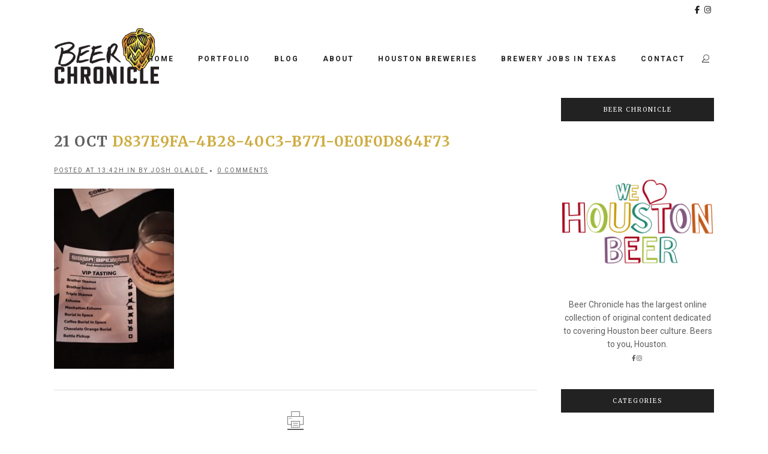

--- FILE ---
content_type: text/html; charset=UTF-8
request_url: https://www.beerchronicle.com/sigma-burial-in-space-with-coffee/d837e9fa-4b28-40c3-b771-0e0f0d864f73/
body_size: 15888
content:
<!DOCTYPE html>
<html lang="en-US">
<head>
	<meta charset="UTF-8" />
	
				<meta name="viewport" content="width=device-width,initial-scale=1,user-scalable=no">
		
            
            
	<link rel="profile" href="http://gmpg.org/xfn/11" />
	<link rel="pingback" href="https://www.beerchronicle.com/xmlrpc.php" />

	<meta name='robots' content='index, follow, max-image-preview:large, max-snippet:-1, max-video-preview:-1' />

	<!-- This site is optimized with the Yoast SEO plugin v26.6 - https://yoast.com/wordpress/plugins/seo/ -->
	<title>D837E9FA-4B28-40C3-B771-0E0F0D864F73 - Beer Chronicle</title>
	<link rel="canonical" href="https://www.beerchronicle.com/sigma-burial-in-space-with-coffee/d837e9fa-4b28-40c3-b771-0e0f0d864f73/" />
	<meta property="og:locale" content="en_US" />
	<meta property="og:type" content="article" />
	<meta property="og:title" content="D837E9FA-4B28-40C3-B771-0E0F0D864F73 - Beer Chronicle" />
	<meta property="og:url" content="https://www.beerchronicle.com/sigma-burial-in-space-with-coffee/d837e9fa-4b28-40c3-b771-0e0f0d864f73/" />
	<meta property="og:site_name" content="Beer Chronicle" />
	<meta property="og:image" content="https://www.beerchronicle.com/sigma-burial-in-space-with-coffee/d837e9fa-4b28-40c3-b771-0e0f0d864f73" />
	<meta property="og:image:width" content="867" />
	<meta property="og:image:height" content="1300" />
	<meta property="og:image:type" content="image/jpeg" />
	<meta name="twitter:card" content="summary_large_image" />
	<script type="application/ld+json" class="yoast-schema-graph">{"@context":"https://schema.org","@graph":[{"@type":"WebPage","@id":"https://www.beerchronicle.com/sigma-burial-in-space-with-coffee/d837e9fa-4b28-40c3-b771-0e0f0d864f73/","url":"https://www.beerchronicle.com/sigma-burial-in-space-with-coffee/d837e9fa-4b28-40c3-b771-0e0f0d864f73/","name":"D837E9FA-4B28-40C3-B771-0E0F0D864F73 - Beer Chronicle","isPartOf":{"@id":"https://www.beerchronicle.com/#website"},"primaryImageOfPage":{"@id":"https://www.beerchronicle.com/sigma-burial-in-space-with-coffee/d837e9fa-4b28-40c3-b771-0e0f0d864f73/#primaryimage"},"image":{"@id":"https://www.beerchronicle.com/sigma-burial-in-space-with-coffee/d837e9fa-4b28-40c3-b771-0e0f0d864f73/#primaryimage"},"thumbnailUrl":"https://www.beerchronicle.com/wp-content/uploads/D837E9FA-4B28-40C3-B771-0E0F0D864F73.jpeg","datePublished":"2018-10-21T18:42:31+00:00","breadcrumb":{"@id":"https://www.beerchronicle.com/sigma-burial-in-space-with-coffee/d837e9fa-4b28-40c3-b771-0e0f0d864f73/#breadcrumb"},"inLanguage":"en-US","potentialAction":[{"@type":"ReadAction","target":["https://www.beerchronicle.com/sigma-burial-in-space-with-coffee/d837e9fa-4b28-40c3-b771-0e0f0d864f73/"]}]},{"@type":"ImageObject","inLanguage":"en-US","@id":"https://www.beerchronicle.com/sigma-burial-in-space-with-coffee/d837e9fa-4b28-40c3-b771-0e0f0d864f73/#primaryimage","url":"https://www.beerchronicle.com/wp-content/uploads/D837E9FA-4B28-40C3-B771-0E0F0D864F73.jpeg","contentUrl":"https://www.beerchronicle.com/wp-content/uploads/D837E9FA-4B28-40C3-B771-0E0F0D864F73.jpeg","width":867,"height":1300},{"@type":"BreadcrumbList","@id":"https://www.beerchronicle.com/sigma-burial-in-space-with-coffee/d837e9fa-4b28-40c3-b771-0e0f0d864f73/#breadcrumb","itemListElement":[{"@type":"ListItem","position":1,"name":"Home","item":"https://www.beerchronicle.com/"},{"@type":"ListItem","position":2,"name":"Sigma Burial In Space With Coffee","item":"https://www.beerchronicle.com/sigma-burial-in-space-with-coffee/"},{"@type":"ListItem","position":3,"name":"D837E9FA-4B28-40C3-B771-0E0F0D864F73"}]},{"@type":"WebSite","@id":"https://www.beerchronicle.com/#website","url":"https://www.beerchronicle.com/","name":"Beer Chronicle","description":"Sharing Houston Craft Beer","publisher":{"@id":"https://www.beerchronicle.com/#organization"},"potentialAction":[{"@type":"SearchAction","target":{"@type":"EntryPoint","urlTemplate":"https://www.beerchronicle.com/?s={search_term_string}"},"query-input":{"@type":"PropertyValueSpecification","valueRequired":true,"valueName":"search_term_string"}}],"inLanguage":"en-US"},{"@type":"Organization","@id":"https://www.beerchronicle.com/#organization","name":"Beer Chronicle Houston","url":"https://www.beerchronicle.com/","logo":{"@type":"ImageObject","inLanguage":"en-US","@id":"https://www.beerchronicle.com/#/schema/logo/image/","url":"https://www.beerchronicle.com/wp-content/uploads/2016/06/Beer-Chronicle-Logo-site-nav.png","contentUrl":"https://www.beerchronicle.com/wp-content/uploads/2016/06/Beer-Chronicle-Logo-site-nav.png","width":376,"height":200,"caption":"Beer Chronicle Houston"},"image":{"@id":"https://www.beerchronicle.com/#/schema/logo/image/"}}]}</script>
	<!-- / Yoast SEO plugin. -->


<link rel='dns-prefetch' href='//www.beerchronicle.com' />
<link rel='dns-prefetch' href='//kit.fontawesome.com' />
<link rel='dns-prefetch' href='//fonts.googleapis.com' />
<link rel="alternate" title="oEmbed (JSON)" type="application/json+oembed" href="https://www.beerchronicle.com/wp-json/oembed/1.0/embed?url=https%3A%2F%2Fwww.beerchronicle.com%2Fsigma-burial-in-space-with-coffee%2Fd837e9fa-4b28-40c3-b771-0e0f0d864f73%2F" />
<link rel="alternate" title="oEmbed (XML)" type="text/xml+oembed" href="https://www.beerchronicle.com/wp-json/oembed/1.0/embed?url=https%3A%2F%2Fwww.beerchronicle.com%2Fsigma-burial-in-space-with-coffee%2Fd837e9fa-4b28-40c3-b771-0e0f0d864f73%2F&#038;format=xml" />
<style id='wp-img-auto-sizes-contain-inline-css' type='text/css'>
img:is([sizes=auto i],[sizes^="auto," i]){contain-intrinsic-size:3000px 1500px}
/*# sourceURL=wp-img-auto-sizes-contain-inline-css */
</style>
<style id='wp-emoji-styles-inline-css' type='text/css'>

	img.wp-smiley, img.emoji {
		display: inline !important;
		border: none !important;
		box-shadow: none !important;
		height: 1em !important;
		width: 1em !important;
		margin: 0 0.07em !important;
		vertical-align: -0.1em !important;
		background: none !important;
		padding: 0 !important;
	}
/*# sourceURL=wp-emoji-styles-inline-css */
</style>
<style id='classic-theme-styles-inline-css' type='text/css'>
/*! This file is auto-generated */
.wp-block-button__link{color:#fff;background-color:#32373c;border-radius:9999px;box-shadow:none;text-decoration:none;padding:calc(.667em + 2px) calc(1.333em + 2px);font-size:1.125em}.wp-block-file__button{background:#32373c;color:#fff;text-decoration:none}
/*# sourceURL=/wp-includes/css/classic-themes.min.css */
</style>
<link rel='stylesheet' id='me-spr-block-styles-css' href='https://www.beerchronicle.com/wp-content/plugins/simple-post-redirect//css/block-styles.min.css?ver=6.9-b-modified-1746464039' type='text/css' media='all' />
<style id='font-awesome-svg-styles-default-inline-css' type='text/css'>
.svg-inline--fa {
  display: inline-block;
  height: 1em;
  overflow: visible;
  vertical-align: -.125em;
}
/*# sourceURL=font-awesome-svg-styles-default-inline-css */
</style>
<link rel='stylesheet' id='font-awesome-svg-styles-css' href='https://www.beerchronicle.com/wp-content/uploads/font-awesome/v6.1.2/css/svg-with-js.css?ver=6.9-b-modified-1741757048' type='text/css' media='all' />
<style id='font-awesome-svg-styles-inline-css' type='text/css'>
   .wp-block-font-awesome-icon svg::before,
   .wp-rich-text-font-awesome-icon svg::before {content: unset;}
/*# sourceURL=font-awesome-svg-styles-inline-css */
</style>
<link rel='stylesheet' id='contact-form-7-css' href='https://www.beerchronicle.com/wp-content/plugins/contact-form-7/includes/css/styles.css?ver=6.1.4-b-modified-1764703275' type='text/css' media='all' />
<link rel='stylesheet' id='mediaelement-css' href='https://www.beerchronicle.com/wp-includes/js/mediaelement/mediaelementplayer-legacy.min.css?ver=4.2.17' type='text/css' media='all' />
<link rel='stylesheet' id='wp-mediaelement-css' href='https://www.beerchronicle.com/wp-includes/js/mediaelement/wp-mediaelement.min.css?ver=6.9' type='text/css' media='all' />
<link rel='stylesheet' id='bridge-default-style-css' href='https://www.beerchronicle.com/wp-content/themes/bridge/style.css?ver=6.9-b-modified-1714761347' type='text/css' media='all' />
<link rel='stylesheet' id='bridge-qode-font_awesome-css' href='https://www.beerchronicle.com/wp-content/themes/bridge/css/font-awesome/css/font-awesome.min.css?ver=6.9-b-modified-1714761347' type='text/css' media='all' />
<link rel='stylesheet' id='bridge-qode-font_elegant-css' href='https://www.beerchronicle.com/wp-content/themes/bridge/css/elegant-icons/style.min.css?ver=6.9-b-modified-1714761347' type='text/css' media='all' />
<link rel='stylesheet' id='bridge-qode-linea_icons-css' href='https://www.beerchronicle.com/wp-content/themes/bridge/css/linea-icons/style.css?ver=6.9-b-modified-1714761347' type='text/css' media='all' />
<link rel='stylesheet' id='bridge-qode-dripicons-css' href='https://www.beerchronicle.com/wp-content/themes/bridge/css/dripicons/dripicons.css?ver=6.9-b-modified-1714761347' type='text/css' media='all' />
<link rel='stylesheet' id='bridge-qode-kiko-css' href='https://www.beerchronicle.com/wp-content/themes/bridge/css/kiko/kiko-all.css?ver=6.9-b-modified-1714761347' type='text/css' media='all' />
<link rel='stylesheet' id='bridge-qode-font_awesome_5-css' href='https://www.beerchronicle.com/wp-content/themes/bridge/css/font-awesome-5/css/font-awesome-5.min.css?ver=6.9-b-modified-1714761347' type='text/css' media='all' />
<link rel='stylesheet' id='bridge-stylesheet-css' href='https://www.beerchronicle.com/wp-content/themes/bridge/css/stylesheet.min.css?ver=6.9-b-modified-1714761347' type='text/css' media='all' />
<style id='bridge-stylesheet-inline-css' type='text/css'>
   .postid-5269.disabled_footer_top .footer_top_holder, .postid-5269.disabled_footer_bottom .footer_bottom_holder { display: none;}


/*# sourceURL=bridge-stylesheet-inline-css */
</style>
<link rel='stylesheet' id='bridge-print-css' href='https://www.beerchronicle.com/wp-content/themes/bridge/css/print.css?ver=6.9-b-modified-1714761347' type='text/css' media='all' />
<link rel='stylesheet' id='bridge-style-dynamic-css' href='https://www.beerchronicle.com/wp-content/themes/bridge/css/style_dynamic.css?ver=6.9-b-modified-1744386289' type='text/css' media='all' />
<link rel='stylesheet' id='bridge-responsive-css' href='https://www.beerchronicle.com/wp-content/themes/bridge/css/responsive.min.css?ver=6.9-b-modified-1714761347' type='text/css' media='all' />
<link rel='stylesheet' id='bridge-style-dynamic-responsive-css' href='https://www.beerchronicle.com/wp-content/themes/bridge/css/style_dynamic_responsive.css?ver=6.9-b-modified-1744386289' type='text/css' media='all' />
<style id='bridge-style-dynamic-responsive-inline-css' type='text/css'>
.top_header {
    box-shadow: 0 0 5px #d4d4d4;
}

.header-widget .q_font_awsome_icon{
    vertical-align: 0 !important;
}

.side_menu_button .search_covers_header{
    height: auto;
}

.fixed_top_header .header_bottom_right_widget_holder{
    padding: 0px 10px;
}

.fixed_top_header .side_menu_button{
    border-right: 1px solid #f1f1f1;
    border-left: 1px solid #f1f1f1;
    padding: 0px 6px;
}

.qode_search_form_3 .container_inner .qode_search_close {
    right: 11px;
}

header:not(.with_hover_bg_color) nav.main_menu > ul > li:hover > a{
    opacity: 1;
}

.blog_slider .blog_slider_simple_info a {
    text-decoration: underline;
}

.pagination ul li.prev a, .pagination ul li.prev a:hover,
.pagination ul li.next a, .pagination ul li.next a:hover {
    border-color: transparent;
    background-color: transparent;
    font-size: 14px;
}

.pagination ul li span, .pagination ul li a:hover {
    border-color: #D1AF78;
}

.pagination ul li span, .pagination ul li a {
    font-family: 'Lato', sans-serif;
}

@media only screen and (max-width: 1000px) {
.fixed_top_header .side_menu_button {
    border-right: none;
    border-left: none;
}
}

.fixed_top_header .mobile_menu_button span {
    font-size: 16px;
}

.cf7_custom_style_1 input.wpcf7-form-control.wpcf7-text, .cf7_custom_style_1 textarea.wpcf7-form-control.wpcf7-textarea { 
    text-align: center; 
}

div.wpcf7 img.ajax-loader {
display: block;
margin: 0 auto;
}

aside .widget > h5 {
    background-color: #222;
    padding: 12px 5px;
    margin-bottom: 39px;
}
aside .widget .latest_post_holder.image_in_box .latest_post_text .latest_post_title {
    font-family: 'Playfair Display', sans-serif;
    text-transform:none;
}

aside .widget.posts_holder li {
    font-family: 'Lato', sans-serif;
    font-size: 10px;
    letter-spacing: 2px;
}

.latest_post_holder.image_in_box .latest_post_text .latest_post_title {
    margin: -3px 0 7px;
}

.qode-instagram-feed li{
    margin:  0px 0px 2px 0px !important;
    padding: 0px 1px !important;
}

.qode-instagram-feed {
    margin-left: -1px;
    margin-right: -2px;
}

.container aside {
    text-align: center;
}

aside .widget ul {
    text-align: left;
}

aside .widget.posts_holder li {
    padding: 4px 0;
}

.q_dropcap{
font-family: 'Playfair Display', serif;
}

.blog_holder.blog_single article .post_info {
    text-decoration: underline;
}

.comment_holder .comment {
    padding: 30px 25px 49px;
    border-bottom: 1px #e0e0e0 solid;
}

.comments .comment .text .comment_date {
    font-size: 12px;
}

.comments .comment .text .text_holder {
    margin: 13px 0 0;
}

.comment_holder .comment .text .comment-reply-link, .comment_holder .comment .text .replay {
    font-size: 11px;
    letter-spacing: 1px;
}

div.comment_form {
    margin: 25px 0 75px;
}

@media only screen and (max-width: 600px) {
h2 a {
font-size: 25px;
line-height: 31px;
}
}

@media only screen and (max-width: 1000px) {
.comment_holder .comment {
    padding: 27px 0 40px;
}
}

.single .author_text_holder .author_email {
    display: none;
}
/*# sourceURL=bridge-style-dynamic-responsive-inline-css */
</style>
<link rel='stylesheet' id='bridge-style-handle-google-fonts-css' href='https://fonts.googleapis.com/css?family=Raleway%3A100%2C200%2C300%2C400%2C500%2C600%2C700%2C800%2C900%2C100italic%2C300italic%2C400italic%2C700italic%7CRoboto%3A100%2C200%2C300%2C400%2C500%2C600%2C700%2C800%2C900%2C100italic%2C300italic%2C400italic%2C700italic%7CMerriweather%3A100%2C200%2C300%2C400%2C500%2C600%2C700%2C800%2C900%2C100italic%2C300italic%2C400italic%2C700italic%7CPT+Sans%3A100%2C200%2C300%2C400%2C500%2C600%2C700%2C800%2C900%2C100italic%2C300italic%2C400italic%2C700italic%7CLato%3A100%2C200%2C300%2C400%2C500%2C600%2C700%2C800%2C900%2C100italic%2C300italic%2C400italic%2C700italic&#038;subset=latin%2Clatin-ext&#038;ver=1.0.0' type='text/css' media='all' />
<link rel='stylesheet' id='bridge-core-dashboard-style-css' href='https://www.beerchronicle.com/wp-content/plugins/bridge-core/modules/core-dashboard/assets/css/core-dashboard.min.css?ver=6.9-b-modified-1714761483' type='text/css' media='all' />
<link rel='stylesheet' id='bridge-childstyle-css' href='https://www.beerchronicle.com/wp-content/themes/bridge-child/style.css?ver=6.9-b-modified-1769075959' type='text/css' media='all' />
<link rel='stylesheet' id='wp_review-style-css' href='https://www.beerchronicle.com/wp-content/plugins/wp-review/public/css/wp-review.css?ver=5.3.5-b-modified-1623071981' type='text/css' media='all' />
<script type="text/javascript" src="https://www.beerchronicle.com/wp-includes/js/jquery/jquery.min.js?ver=3.7.1" id="jquery-core-js"></script>
<script type="text/javascript" src="https://www.beerchronicle.com/wp-includes/js/jquery/jquery-migrate.min.js?ver=3.4.1" id="jquery-migrate-js"></script>
<script defer crossorigin="anonymous" type="text/javascript" src="https://kit.fontawesome.com/3ca3afaacf.js" id="font-awesome-official-js"></script>
<link rel="https://api.w.org/" href="https://www.beerchronicle.com/wp-json/" /><link rel="alternate" title="JSON" type="application/json" href="https://www.beerchronicle.com/wp-json/wp/v2/media/5269" />
<!-- This site is using AdRotate v5.17.1 to display their advertisements - https://ajdg.solutions/ -->
<!-- AdRotate CSS -->
<style type="text/css" media="screen">
	.g { margin:0px; padding:0px; overflow:hidden; line-height:1; zoom:1; }
	.g img { height:auto; }
	.g-col { position:relative; float:left; }
	.g-col:first-child { margin-left: 0; }
	.g-col:last-child { margin-right: 0; }
	.g-1 { min-width:0px; max-width:600px; }
	.b-1 { margin:6px 0px 0px 0px; }
	.g-2 { margin:6px;  }
	.g-3 { min-width:0px; max-width:600px; }
	.b-3 { margin:6px 0px 0px 0px; }
	.g-4 { margin:6px 0px 0px 0px; }
	.g-6 { margin:6px;  }
	@media only screen and (max-width: 480px) {
		.g-col, .g-dyn, .g-single { width:100%; margin-left:0; margin-right:0; }
	}
</style>
<!-- /AdRotate CSS -->

<!-- Google Tag Manager -->
<script>(function(w,d,s,l,i){w[l]=w[l]||[];w[l].push({'gtm.start':
new Date().getTime(),event:'gtm.js'});var f=d.getElementsByTagName(s)[0],
j=d.createElement(s),dl=l!='dataLayer'?'&l='+l:'';j.async=true;j.src=
'https://www.googletagmanager.com/gtm.js?id='+i+dl;f.parentNode.insertBefore(j,f);
})(window,document,'script','dataLayer','GTM-TK7N4RR');</script>
<!-- End Google Tag Manager -->

<meta name="google-site-verification" content="Y6PyvqKex64IIYBZ5mbdxydtUZrjZy_1G-ftZVyOuXU" />        <script type="text/javascript">
            (function () {
                window.lsow_fs = {can_use_premium_code: false};
            })();
        </script>
        
<!-- Meta Pixel Code -->
<script type='text/javascript'>
!function(f,b,e,v,n,t,s){if(f.fbq)return;n=f.fbq=function(){n.callMethod?
n.callMethod.apply(n,arguments):n.queue.push(arguments)};if(!f._fbq)f._fbq=n;
n.push=n;n.loaded=!0;n.version='2.0';n.queue=[];t=b.createElement(e);t.async=!0;
t.src=v;s=b.getElementsByTagName(e)[0];s.parentNode.insertBefore(t,s)}(window,
document,'script','https://connect.facebook.net/en_US/fbevents.js');
</script>
<!-- End Meta Pixel Code -->
<script type='text/javascript'>var url = window.location.origin + '?ob=open-bridge';
            fbq('set', 'openbridge', '529534144408152', url);
fbq('init', '529534144408152', {}, {
    "agent": "wordpress-6.9-4.1.5"
})</script><script type='text/javascript'>
    fbq('track', 'PageView', []);
  </script><meta name="generator" content="Powered by Slider Revolution 6.7.4 - responsive, Mobile-Friendly Slider Plugin for WordPress with comfortable drag and drop interface." />
<link rel="icon" href="https://www.beerchronicle.com/wp-content/uploads/2016/07/cropped-Beer-Chronicle-Logo-1024-32x32.png" sizes="32x32" />
<link rel="icon" href="https://www.beerchronicle.com/wp-content/uploads/2016/07/cropped-Beer-Chronicle-Logo-1024-192x192.png" sizes="192x192" />
<link rel="apple-touch-icon" href="https://www.beerchronicle.com/wp-content/uploads/2016/07/cropped-Beer-Chronicle-Logo-1024-180x180.png" />
<meta name="msapplication-TileImage" content="https://www.beerchronicle.com/wp-content/uploads/2016/07/cropped-Beer-Chronicle-Logo-1024-270x270.png" />
<script>function setREVStartSize(e){
			//window.requestAnimationFrame(function() {
				window.RSIW = window.RSIW===undefined ? window.innerWidth : window.RSIW;
				window.RSIH = window.RSIH===undefined ? window.innerHeight : window.RSIH;
				try {
					var pw = document.getElementById(e.c).parentNode.offsetWidth,
						newh;
					pw = pw===0 || isNaN(pw) || (e.l=="fullwidth" || e.layout=="fullwidth") ? window.RSIW : pw;
					e.tabw = e.tabw===undefined ? 0 : parseInt(e.tabw);
					e.thumbw = e.thumbw===undefined ? 0 : parseInt(e.thumbw);
					e.tabh = e.tabh===undefined ? 0 : parseInt(e.tabh);
					e.thumbh = e.thumbh===undefined ? 0 : parseInt(e.thumbh);
					e.tabhide = e.tabhide===undefined ? 0 : parseInt(e.tabhide);
					e.thumbhide = e.thumbhide===undefined ? 0 : parseInt(e.thumbhide);
					e.mh = e.mh===undefined || e.mh=="" || e.mh==="auto" ? 0 : parseInt(e.mh,0);
					if(e.layout==="fullscreen" || e.l==="fullscreen")
						newh = Math.max(e.mh,window.RSIH);
					else{
						e.gw = Array.isArray(e.gw) ? e.gw : [e.gw];
						for (var i in e.rl) if (e.gw[i]===undefined || e.gw[i]===0) e.gw[i] = e.gw[i-1];
						e.gh = e.el===undefined || e.el==="" || (Array.isArray(e.el) && e.el.length==0)? e.gh : e.el;
						e.gh = Array.isArray(e.gh) ? e.gh : [e.gh];
						for (var i in e.rl) if (e.gh[i]===undefined || e.gh[i]===0) e.gh[i] = e.gh[i-1];
											
						var nl = new Array(e.rl.length),
							ix = 0,
							sl;
						e.tabw = e.tabhide>=pw ? 0 : e.tabw;
						e.thumbw = e.thumbhide>=pw ? 0 : e.thumbw;
						e.tabh = e.tabhide>=pw ? 0 : e.tabh;
						e.thumbh = e.thumbhide>=pw ? 0 : e.thumbh;
						for (var i in e.rl) nl[i] = e.rl[i]<window.RSIW ? 0 : e.rl[i];
						sl = nl[0];
						for (var i in nl) if (sl>nl[i] && nl[i]>0) { sl = nl[i]; ix=i;}
						var m = pw>(e.gw[ix]+e.tabw+e.thumbw) ? 1 : (pw-(e.tabw+e.thumbw)) / (e.gw[ix]);
						newh =  (e.gh[ix] * m) + (e.tabh + e.thumbh);
					}
					var el = document.getElementById(e.c);
					if (el!==null && el) el.style.height = newh+"px";
					el = document.getElementById(e.c+"_wrapper");
					if (el!==null && el) {
						el.style.height = newh+"px";
						el.style.display = "block";
					}
				} catch(e){
					console.log("Failure at Presize of Slider:" + e)
				}
			//});
		  };</script>
<style id='global-styles-inline-css' type='text/css'>
:root{--wp--preset--aspect-ratio--square: 1;--wp--preset--aspect-ratio--4-3: 4/3;--wp--preset--aspect-ratio--3-4: 3/4;--wp--preset--aspect-ratio--3-2: 3/2;--wp--preset--aspect-ratio--2-3: 2/3;--wp--preset--aspect-ratio--16-9: 16/9;--wp--preset--aspect-ratio--9-16: 9/16;--wp--preset--color--black: #000000;--wp--preset--color--cyan-bluish-gray: #abb8c3;--wp--preset--color--white: #ffffff;--wp--preset--color--pale-pink: #f78da7;--wp--preset--color--vivid-red: #cf2e2e;--wp--preset--color--luminous-vivid-orange: #ff6900;--wp--preset--color--luminous-vivid-amber: #fcb900;--wp--preset--color--light-green-cyan: #7bdcb5;--wp--preset--color--vivid-green-cyan: #00d084;--wp--preset--color--pale-cyan-blue: #8ed1fc;--wp--preset--color--vivid-cyan-blue: #0693e3;--wp--preset--color--vivid-purple: #9b51e0;--wp--preset--gradient--vivid-cyan-blue-to-vivid-purple: linear-gradient(135deg,rgb(6,147,227) 0%,rgb(155,81,224) 100%);--wp--preset--gradient--light-green-cyan-to-vivid-green-cyan: linear-gradient(135deg,rgb(122,220,180) 0%,rgb(0,208,130) 100%);--wp--preset--gradient--luminous-vivid-amber-to-luminous-vivid-orange: linear-gradient(135deg,rgb(252,185,0) 0%,rgb(255,105,0) 100%);--wp--preset--gradient--luminous-vivid-orange-to-vivid-red: linear-gradient(135deg,rgb(255,105,0) 0%,rgb(207,46,46) 100%);--wp--preset--gradient--very-light-gray-to-cyan-bluish-gray: linear-gradient(135deg,rgb(238,238,238) 0%,rgb(169,184,195) 100%);--wp--preset--gradient--cool-to-warm-spectrum: linear-gradient(135deg,rgb(74,234,220) 0%,rgb(151,120,209) 20%,rgb(207,42,186) 40%,rgb(238,44,130) 60%,rgb(251,105,98) 80%,rgb(254,248,76) 100%);--wp--preset--gradient--blush-light-purple: linear-gradient(135deg,rgb(255,206,236) 0%,rgb(152,150,240) 100%);--wp--preset--gradient--blush-bordeaux: linear-gradient(135deg,rgb(254,205,165) 0%,rgb(254,45,45) 50%,rgb(107,0,62) 100%);--wp--preset--gradient--luminous-dusk: linear-gradient(135deg,rgb(255,203,112) 0%,rgb(199,81,192) 50%,rgb(65,88,208) 100%);--wp--preset--gradient--pale-ocean: linear-gradient(135deg,rgb(255,245,203) 0%,rgb(182,227,212) 50%,rgb(51,167,181) 100%);--wp--preset--gradient--electric-grass: linear-gradient(135deg,rgb(202,248,128) 0%,rgb(113,206,126) 100%);--wp--preset--gradient--midnight: linear-gradient(135deg,rgb(2,3,129) 0%,rgb(40,116,252) 100%);--wp--preset--font-size--small: 13px;--wp--preset--font-size--medium: 20px;--wp--preset--font-size--large: 36px;--wp--preset--font-size--x-large: 42px;--wp--preset--spacing--20: 0.44rem;--wp--preset--spacing--30: 0.67rem;--wp--preset--spacing--40: 1rem;--wp--preset--spacing--50: 1.5rem;--wp--preset--spacing--60: 2.25rem;--wp--preset--spacing--70: 3.38rem;--wp--preset--spacing--80: 5.06rem;--wp--preset--shadow--natural: 6px 6px 9px rgba(0, 0, 0, 0.2);--wp--preset--shadow--deep: 12px 12px 50px rgba(0, 0, 0, 0.4);--wp--preset--shadow--sharp: 6px 6px 0px rgba(0, 0, 0, 0.2);--wp--preset--shadow--outlined: 6px 6px 0px -3px rgb(255, 255, 255), 6px 6px rgb(0, 0, 0);--wp--preset--shadow--crisp: 6px 6px 0px rgb(0, 0, 0);}:where(.is-layout-flex){gap: 0.5em;}:where(.is-layout-grid){gap: 0.5em;}body .is-layout-flex{display: flex;}.is-layout-flex{flex-wrap: wrap;align-items: center;}.is-layout-flex > :is(*, div){margin: 0;}body .is-layout-grid{display: grid;}.is-layout-grid > :is(*, div){margin: 0;}:where(.wp-block-columns.is-layout-flex){gap: 2em;}:where(.wp-block-columns.is-layout-grid){gap: 2em;}:where(.wp-block-post-template.is-layout-flex){gap: 1.25em;}:where(.wp-block-post-template.is-layout-grid){gap: 1.25em;}.has-black-color{color: var(--wp--preset--color--black) !important;}.has-cyan-bluish-gray-color{color: var(--wp--preset--color--cyan-bluish-gray) !important;}.has-white-color{color: var(--wp--preset--color--white) !important;}.has-pale-pink-color{color: var(--wp--preset--color--pale-pink) !important;}.has-vivid-red-color{color: var(--wp--preset--color--vivid-red) !important;}.has-luminous-vivid-orange-color{color: var(--wp--preset--color--luminous-vivid-orange) !important;}.has-luminous-vivid-amber-color{color: var(--wp--preset--color--luminous-vivid-amber) !important;}.has-light-green-cyan-color{color: var(--wp--preset--color--light-green-cyan) !important;}.has-vivid-green-cyan-color{color: var(--wp--preset--color--vivid-green-cyan) !important;}.has-pale-cyan-blue-color{color: var(--wp--preset--color--pale-cyan-blue) !important;}.has-vivid-cyan-blue-color{color: var(--wp--preset--color--vivid-cyan-blue) !important;}.has-vivid-purple-color{color: var(--wp--preset--color--vivid-purple) !important;}.has-black-background-color{background-color: var(--wp--preset--color--black) !important;}.has-cyan-bluish-gray-background-color{background-color: var(--wp--preset--color--cyan-bluish-gray) !important;}.has-white-background-color{background-color: var(--wp--preset--color--white) !important;}.has-pale-pink-background-color{background-color: var(--wp--preset--color--pale-pink) !important;}.has-vivid-red-background-color{background-color: var(--wp--preset--color--vivid-red) !important;}.has-luminous-vivid-orange-background-color{background-color: var(--wp--preset--color--luminous-vivid-orange) !important;}.has-luminous-vivid-amber-background-color{background-color: var(--wp--preset--color--luminous-vivid-amber) !important;}.has-light-green-cyan-background-color{background-color: var(--wp--preset--color--light-green-cyan) !important;}.has-vivid-green-cyan-background-color{background-color: var(--wp--preset--color--vivid-green-cyan) !important;}.has-pale-cyan-blue-background-color{background-color: var(--wp--preset--color--pale-cyan-blue) !important;}.has-vivid-cyan-blue-background-color{background-color: var(--wp--preset--color--vivid-cyan-blue) !important;}.has-vivid-purple-background-color{background-color: var(--wp--preset--color--vivid-purple) !important;}.has-black-border-color{border-color: var(--wp--preset--color--black) !important;}.has-cyan-bluish-gray-border-color{border-color: var(--wp--preset--color--cyan-bluish-gray) !important;}.has-white-border-color{border-color: var(--wp--preset--color--white) !important;}.has-pale-pink-border-color{border-color: var(--wp--preset--color--pale-pink) !important;}.has-vivid-red-border-color{border-color: var(--wp--preset--color--vivid-red) !important;}.has-luminous-vivid-orange-border-color{border-color: var(--wp--preset--color--luminous-vivid-orange) !important;}.has-luminous-vivid-amber-border-color{border-color: var(--wp--preset--color--luminous-vivid-amber) !important;}.has-light-green-cyan-border-color{border-color: var(--wp--preset--color--light-green-cyan) !important;}.has-vivid-green-cyan-border-color{border-color: var(--wp--preset--color--vivid-green-cyan) !important;}.has-pale-cyan-blue-border-color{border-color: var(--wp--preset--color--pale-cyan-blue) !important;}.has-vivid-cyan-blue-border-color{border-color: var(--wp--preset--color--vivid-cyan-blue) !important;}.has-vivid-purple-border-color{border-color: var(--wp--preset--color--vivid-purple) !important;}.has-vivid-cyan-blue-to-vivid-purple-gradient-background{background: var(--wp--preset--gradient--vivid-cyan-blue-to-vivid-purple) !important;}.has-light-green-cyan-to-vivid-green-cyan-gradient-background{background: var(--wp--preset--gradient--light-green-cyan-to-vivid-green-cyan) !important;}.has-luminous-vivid-amber-to-luminous-vivid-orange-gradient-background{background: var(--wp--preset--gradient--luminous-vivid-amber-to-luminous-vivid-orange) !important;}.has-luminous-vivid-orange-to-vivid-red-gradient-background{background: var(--wp--preset--gradient--luminous-vivid-orange-to-vivid-red) !important;}.has-very-light-gray-to-cyan-bluish-gray-gradient-background{background: var(--wp--preset--gradient--very-light-gray-to-cyan-bluish-gray) !important;}.has-cool-to-warm-spectrum-gradient-background{background: var(--wp--preset--gradient--cool-to-warm-spectrum) !important;}.has-blush-light-purple-gradient-background{background: var(--wp--preset--gradient--blush-light-purple) !important;}.has-blush-bordeaux-gradient-background{background: var(--wp--preset--gradient--blush-bordeaux) !important;}.has-luminous-dusk-gradient-background{background: var(--wp--preset--gradient--luminous-dusk) !important;}.has-pale-ocean-gradient-background{background: var(--wp--preset--gradient--pale-ocean) !important;}.has-electric-grass-gradient-background{background: var(--wp--preset--gradient--electric-grass) !important;}.has-midnight-gradient-background{background: var(--wp--preset--gradient--midnight) !important;}.has-small-font-size{font-size: var(--wp--preset--font-size--small) !important;}.has-medium-font-size{font-size: var(--wp--preset--font-size--medium) !important;}.has-large-font-size{font-size: var(--wp--preset--font-size--large) !important;}.has-x-large-font-size{font-size: var(--wp--preset--font-size--x-large) !important;}
/*# sourceURL=global-styles-inline-css */
</style>
<link rel='stylesheet' id='rs-plugin-settings-css' href='//www.beerchronicle.com/wp-content/plugins/revslider/sr6/assets/css/rs6.css?ver=6.7.4' type='text/css' media='all' />
<style id='rs-plugin-settings-inline-css' type='text/css'>
#rs-demo-id {}
/*# sourceURL=rs-plugin-settings-inline-css */
</style>
</head>

<body class="attachment wp-singular attachment-template-default single single-attachment postid-5269 attachmentid-5269 attachment-jpeg wp-theme-bridge wp-child-theme-bridge-child bridge-core-3.1.7  qode-title-hidden qode_grid_1300 qode-content-sidebar-responsive qode-child-theme-ver-1.0.0 qode-theme-ver-30.4.2 qode-theme-bridge qode_header_in_grid" itemscope itemtype="http://schema.org/WebPage">



<!-- Meta Pixel Code -->
<noscript>
<img height="1" width="1" style="display:none" alt="fbpx"
src="https://www.facebook.com/tr?id=529534144408152&ev=PageView&noscript=1" />
</noscript>
<!-- End Meta Pixel Code -->


<div class="wrapper">
	<div class="wrapper_inner">

    
		<!-- Google Analytics start -->
					<script>
				var _gaq = _gaq || [];
				_gaq.push(['_setAccount', 'UA-46114208-8']);
				_gaq.push(['_trackPageview']);

				(function() {
					var ga = document.createElement('script'); ga.type = 'text/javascript'; ga.async = true;
					ga.src = ('https:' == document.location.protocol ? 'https://ssl' : 'http://www') + '.google-analytics.com/ga.js';
					var s = document.getElementsByTagName('script')[0]; s.parentNode.insertBefore(ga, s);
				})();
			</script>
				<!-- Google Analytics end -->

		
	<header class=" has_top has_header_fixed_right scroll_header_top_area  stick scrolled_not_transparent sticky_mobile page_header">
	<div class="header_inner clearfix">
		
<form role="search" action="https://www.beerchronicle.com/" class="qode_search_form_3" method="get">
	    <div class="container">
        <div class="container_inner clearfix">
							                <div class="form_holder_outer">
                    <div class="form_holder">

                        <input type="text" placeholder="Search" name="s" class="qode_search_field" autocomplete="off" />
                        <div class="qode_search_close">
                            <a href="#">
								<span aria-hidden="true" class="qode_icon_font_elegant icon_close " ></span>                            </a>
                        </div>
                    </div>
                </div>
								        </div>
    </div>
</form>		<div class="header_top_bottom_holder">
				<div class="header_top clearfix" style='' >
				<div class="container">
			<div class="container_inner clearfix">
														<div class="left">
						<div class="inner">
							<div class="header-widget widget_text header-left-widget">			<div class="textwidget"><!-- Error, Advert is not available at this time due to schedule/geolocation restrictions! -->
</div>
		</div>						</div>
					</div>
					<div class="right">
						<div class="inner">
							<div class="widget_text header-widget widget_custom_html header-right-widget"><div class="textwidget custom-html-widget"><a href="https://www.facebook.com/Beerchroniclehou/" target="_blank" data-wpel-link="external" rel="external noopener noreferrer"><i class="fa
	fa-facebook" aria-hidden="true" style="padding: 5px 5px 5px 5px;"></i></a> <a href="https://www.instagram.com/Beerchroniclehou/" target="_blank" data-wpel-link="external" rel="external noopener noreferrer"><i class="fa
	fa-instagram" aria-hidden="true" style="padding: 5px 5px 5px 0px;"></i></a></div></div>						</div>
					</div>
													</div>
		</div>
		</div>

			<div class="header_bottom clearfix" style='' >
								<div class="container">
					<div class="container_inner clearfix">
																				<div class="header_inner_left">
																	<div class="mobile_menu_button">
		<span>
			<span aria-hidden="true" class="qode_icon_font_elegant icon_menu " ></span>		</span>
	</div>
								<div class="logo_wrapper" >
	<div class="q_logo">
		<a itemprop="url" href="https://www.beerchronicle.com/" data-wpel-link="internal">
             <img itemprop="image" class="normal" src="https://www.beerchronicle.com/wp-content/uploads/2016/07/Beer-Chronicle-Houston-Craft-Beer-Review-nav-logo.png" alt="Logo"> 			 <img itemprop="image" class="light" src="https://www.beerchronicle.com/wp-content/uploads/2016/07/Beer-Chronicle-Houston-Craft-Beer-Review-nav-logo.png" alt="Logo"/> 			 <img itemprop="image" class="dark" src="https://www.beerchronicle.com/wp-content/uploads/2016/07/Beer-Chronicle-Houston-Craft-Beer-Review-nav-logo.png" alt="Logo"/> 			 <img itemprop="image" class="sticky" src="https://www.beerchronicle.com/wp-content/uploads/2016/07/Beer-Chronicle-Houston-Craft-Beer-Review-nav-logo.png" alt="Logo"/> 			 <img itemprop="image" class="mobile" src="https://www.beerchronicle.com/wp-content/uploads/2016/07/Beer-Chronicle-Houston-Craft-Beer-Review-nav-logo.png" alt="Logo"/> 					</a>
	</div>
	</div>															</div>
															<div class="header_inner_right">
									<div class="side_menu_button_wrapper right">
																														<div class="side_menu_button">
												<a class="search_button search_covers_header normal" href="javascript:void(0)" data-wpel-link="internal">
		<span aria-hidden="true" class="qode_icon_font_elegant icon_search " ></span>	</a>

																							
										</div>
									</div>
								</div>
							
							
							<nav class="main_menu drop_down right">
								<ul id="menu-main-menu" class=""><li id="nav-menu-item-208" class="menu-item menu-item-type-post_type menu-item-object-page menu-item-home  narrow"><a href="https://www.beerchronicle.com/" class=""><i class="menu_icon blank fa"></i><span>Home</span><span class="plus"></span></a></li>
<li id="nav-menu-item-8696" class="menu-item menu-item-type-post_type menu-item-object-page  narrow"><a href="https://www.beerchronicle.com/portfolio-brewery-graphic-design/" class=""><i class="menu_icon blank fa"></i><span>Portfolio</span><span class="plus"></span></a></li>
<li id="nav-menu-item-235" class="menu-item menu-item-type-post_type menu-item-object-page current_page_parent menu-item-has-children  has_sub narrow"><a href="https://www.beerchronicle.com/reviews/" class=" no_link" style="cursor: default;" onclick="JavaScript: return false;"><i class="menu_icon blank fa"></i><span>Blog</span><span class="plus"></span></a>
<div class="second"><div class="inner"><ul>
	<li id="nav-menu-item-1053" class="menu-item menu-item-type-post_type menu-item-object-page "><a href="https://www.beerchronicle.com/houston-craft-beer-reviews/" class=""><i class="menu_icon blank fa"></i><span>Houston Beer Reviews</span><span class="plus"></span></a></li>
	<li id="nav-menu-item-1057" class="menu-item menu-item-type-post_type menu-item-object-page "><a href="https://www.beerchronicle.com/breweries-in-houston/" class=""><i class="menu_icon blank fa"></i><span>Brewery Guides</span><span class="plus"></span></a></li>
	<li id="nav-menu-item-4348" class="menu-item menu-item-type-post_type menu-item-object-page "><a href="https://www.beerchronicle.com/learn-about-beer/" class=""><i class="menu_icon blank fa"></i><span>Beer Pro Tips</span><span class="plus"></span></a></li>
	<li id="nav-menu-item-4352" class="menu-item menu-item-type-post_type menu-item-object-page "><a href="https://www.beerchronicle.com/houston-beer-news/" class=""><i class="menu_icon blank fa"></i><span>Houston Beer News</span><span class="plus"></span></a></li>
	<li id="nav-menu-item-234" class="menu-item menu-item-type-post_type menu-item-object-page "><a href="https://www.beerchronicle.com/beer-dictionary/" class=""><i class="menu_icon blank fa"></i><span>Beer Dictionary</span><span class="plus"></span></a></li>
</ul></div></div>
</li>
<li id="nav-menu-item-7543" class="menu-item menu-item-type-post_type menu-item-object-page  narrow"><a href="https://www.beerchronicle.com/about/" class=""><i class="menu_icon blank fa"></i><span>About</span><span class="plus"></span></a></li>
<li id="nav-menu-item-10362" class="menu-item menu-item-type-post_type menu-item-object-page  narrow"><a href="https://www.beerchronicle.com/houston-breweries/" class=""><i class="menu_icon blank fa"></i><span>Houston Breweries</span><span class="plus"></span></a></li>
<li id="nav-menu-item-9048" class="menu-item menu-item-type-post_type menu-item-object-page  narrow"><a href="https://www.beerchronicle.com/brewery-jobs-in-texas/" class=""><i class="menu_icon blank fa"></i><span>Brewery Jobs in Texas</span><span class="plus"></span></a></li>
<li id="nav-menu-item-418" class="menu-item menu-item-type-post_type menu-item-object-page  narrow"><a href="https://www.beerchronicle.com/beer-chronicle/" class=""><i class="menu_icon blank fa"></i><span>Contact</span><span class="plus"></span></a></li>
</ul>							</nav>
														<nav class="mobile_menu">
	<ul id="menu-main-menu-1" class=""><li id="mobile-menu-item-208" class="menu-item menu-item-type-post_type menu-item-object-page menu-item-home "><a href="https://www.beerchronicle.com/" class=""><span>Home</span></a><span class="mobile_arrow"><i class="fa fa-angle-right"></i><i class="fa fa-angle-down"></i></span></li>
<li id="mobile-menu-item-8696" class="menu-item menu-item-type-post_type menu-item-object-page "><a href="https://www.beerchronicle.com/portfolio-brewery-graphic-design/" class=""><span>Portfolio</span></a><span class="mobile_arrow"><i class="fa fa-angle-right"></i><i class="fa fa-angle-down"></i></span></li>
<li id="mobile-menu-item-235" class="menu-item menu-item-type-post_type menu-item-object-page current_page_parent menu-item-has-children  has_sub"><h3><span>Blog</span></h3><span class="mobile_arrow"><i class="fa fa-angle-right"></i><i class="fa fa-angle-down"></i></span>
<ul class="sub_menu">
	<li id="mobile-menu-item-1053" class="menu-item menu-item-type-post_type menu-item-object-page "><a href="https://www.beerchronicle.com/houston-craft-beer-reviews/" class=""><span>Houston Beer Reviews</span></a><span class="mobile_arrow"><i class="fa fa-angle-right"></i><i class="fa fa-angle-down"></i></span></li>
	<li id="mobile-menu-item-1057" class="menu-item menu-item-type-post_type menu-item-object-page "><a href="https://www.beerchronicle.com/breweries-in-houston/" class=""><span>Brewery Guides</span></a><span class="mobile_arrow"><i class="fa fa-angle-right"></i><i class="fa fa-angle-down"></i></span></li>
	<li id="mobile-menu-item-4348" class="menu-item menu-item-type-post_type menu-item-object-page "><a href="https://www.beerchronicle.com/learn-about-beer/" class=""><span>Beer Pro Tips</span></a><span class="mobile_arrow"><i class="fa fa-angle-right"></i><i class="fa fa-angle-down"></i></span></li>
	<li id="mobile-menu-item-4352" class="menu-item menu-item-type-post_type menu-item-object-page "><a href="https://www.beerchronicle.com/houston-beer-news/" class=""><span>Houston Beer News</span></a><span class="mobile_arrow"><i class="fa fa-angle-right"></i><i class="fa fa-angle-down"></i></span></li>
	<li id="mobile-menu-item-234" class="menu-item menu-item-type-post_type menu-item-object-page "><a href="https://www.beerchronicle.com/beer-dictionary/" class=""><span>Beer Dictionary</span></a><span class="mobile_arrow"><i class="fa fa-angle-right"></i><i class="fa fa-angle-down"></i></span></li>
</ul>
</li>
<li id="mobile-menu-item-7543" class="menu-item menu-item-type-post_type menu-item-object-page "><a href="https://www.beerchronicle.com/about/" class=""><span>About</span></a><span class="mobile_arrow"><i class="fa fa-angle-right"></i><i class="fa fa-angle-down"></i></span></li>
<li id="mobile-menu-item-10362" class="menu-item menu-item-type-post_type menu-item-object-page "><a href="https://www.beerchronicle.com/houston-breweries/" class=""><span>Houston Breweries</span></a><span class="mobile_arrow"><i class="fa fa-angle-right"></i><i class="fa fa-angle-down"></i></span></li>
<li id="mobile-menu-item-9048" class="menu-item menu-item-type-post_type menu-item-object-page "><a href="https://www.beerchronicle.com/brewery-jobs-in-texas/" class=""><span>Brewery Jobs in Texas</span></a><span class="mobile_arrow"><i class="fa fa-angle-right"></i><i class="fa fa-angle-down"></i></span></li>
<li id="mobile-menu-item-418" class="menu-item menu-item-type-post_type menu-item-object-page "><a href="https://www.beerchronicle.com/beer-chronicle/" class=""><span>Contact</span></a><span class="mobile_arrow"><i class="fa fa-angle-right"></i><i class="fa fa-angle-down"></i></span></li>
</ul></nav>																				</div>
					</div>
									</div>
			</div>
		</div>

</header>	
	
    
    	
    
    <div class="content content_top_margin_none">
        <div class="content_inner  ">
    
											<div class="container">
														<div class="container_inner default_template_holder" >
																
							<div class="two_columns_75_25 background_color_sidebar grid2 clearfix">
								<div class="column1">
											
									<div class="column_inner">
										<div class="blog_single blog_holder">
													<article id="post-5269" class="post-5269 attachment type-attachment status-inherit hentry">
			<div class="post_content_holder">
								<div class="post_text">
					<div class="post_text_inner">
						<h2 itemprop="name" class="entry_title"><span itemprop="dateCreated" class="date entry_date updated">21 Oct<meta itemprop="interactionCount" content="UserComments: 0"/></span> D837E9FA-4B28-40C3-B771-0E0F0D864F73</h2>
						<div class="post_info">
							<span class="time">Posted at 13:42h</span>
							in 							<span class="post_author">
								by								<a itemprop="author" class="post_author_link" href="https://www.beerchronicle.com/author/josholalde/" data-wpel-link="internal">Josh Olalde</a>
							</span>
															<span class="dots"><i class="fa fa-square"></i></span><a itemprop="url" class="post_comments" href="https://www.beerchronicle.com/sigma-burial-in-space-with-coffee/d837e9fa-4b28-40c3-b771-0e0f0d864f73/#respond" target="_self" data-wpel-link="internal">0 Comments</a>
							                            						</div>
						<p class="attachment"><a href="https://www.beerchronicle.com/wp-content/uploads/D837E9FA-4B28-40C3-B771-0E0F0D864F73.jpeg" data-wpel-link="internal"><img fetchpriority="high" decoding="async" width="200" height="300" src="https://www.beerchronicle.com/wp-content/uploads/D837E9FA-4B28-40C3-B771-0E0F0D864F73-200x300.jpeg" class="attachment-medium size-medium" alt="" srcset="https://www.beerchronicle.com/wp-content/uploads/D837E9FA-4B28-40C3-B771-0E0F0D864F73-200x300.jpeg 200w, https://www.beerchronicle.com/wp-content/uploads/D837E9FA-4B28-40C3-B771-0E0F0D864F73-768x1152.jpeg 768w, https://www.beerchronicle.com/wp-content/uploads/D837E9FA-4B28-40C3-B771-0E0F0D864F73-465x698.jpeg 465w, https://www.beerchronicle.com/wp-content/uploads/D837E9FA-4B28-40C3-B771-0E0F0D864F73-700x1050.jpeg 700w, https://www.beerchronicle.com/wp-content/uploads/D837E9FA-4B28-40C3-B771-0E0F0D864F73.jpeg 867w" sizes="(max-width: 200px) 100vw, 200px" /></a></p>
					</div>
				</div>
			</div>
		
	        <div class="icon_social_holder">
                <div class="qode_print">
            <a href="#" onClick="window.print();return false;" class="qode_print_page">
                <span class="icon-basic-printer qode_icon_printer"></span>
                <span class="eltd-printer-title">Print page</span>
            </a>
        </div>
            </div>
		<div class="author_description">
		<div class="author_description_inner">
			<div class="image">
				<img alt='' src='https://secure.gravatar.com/avatar/1f5582fdc3c0a6a1e0fb059575cfe5faebe825ba1fe9f6c92c98b487acde94b8?s=75&#038;r=r' srcset='https://secure.gravatar.com/avatar/1f5582fdc3c0a6a1e0fb059575cfe5faebe825ba1fe9f6c92c98b487acde94b8?s=150&#038;r=r 2x' class='avatar avatar-75 photo' height='75' width='75' decoding='async'/>			</div>
			<div class="author_text_holder">
				<h5 class="author_name vcard author">
				<span class="fu">
				Josh Olalde			    </span>
				</h5>
				<span class="author_email">josh.olalde@beerchronicle.com</span>
									<div class="author_text">
						<p>Josh Olalde is a full-time professional photographer. He lives and breathes photography, especially beertography. To many, Josh is considered as Houston's Best Beertographer!</p>
					</div>
							</div>
		</div>
	</div>
</article>										</div>
										
										<div class="comment_holder clearfix" id="comments">
<div class="comment_number"><div class="comment_number_inner"><h5>No Comments</h5></div></div>
<div class="comments">
</div></div>
 <div class="comment_pager">
	<p></p>
 </div>
 <div class="comment_form">
		<div id="respond" class="comment-respond">
		<h3 id="reply-title" class="comment-reply-title"><h5>Post A Comment</h5></h3><form action="https://www.beerchronicle.com/wp-comments-post.php" method="post" id="commentform" class="comment-form"><textarea id="comment" placeholder="Write your comment here..." name="comment" cols="45" rows="8" aria-required="true"></textarea><div class="three_columns clearfix"><div class="column1"><div class="column_inner"><input id="author" name="author" placeholder="Your full name" type="text" value="" aria-required='true' /></div></div>
<div class="column2"><div class="column_inner"><input id="email" name="email" placeholder="E-mail address" type="text" value="" aria-required='true' /></div></div>
<div class="column3"><div class="column_inner"><input id="url" name="url" type="text" placeholder="Website" value="" /></div></div></div>
<p class="comment-form-cookies-consent"><input id="wp-comment-cookies-consent" name="wp-comment-cookies-consent" type="checkbox" value="yes" /><label for="wp-comment-cookies-consent">Save my name, email, and website in this browser for the next time I comment.</label></p>
<p class="form-submit"><input name="submit" type="submit" id="submit_comment" class="submit" value="Submit" /> <input type='hidden' name='comment_post_ID' value='5269' id='comment_post_ID' />
<input type='hidden' name='comment_parent' id='comment_parent' value='0' />
</p></form>	</div><!-- #respond -->
	</div> 
									</div>
								</div>	
								<div class="column2"> 
										<div class="column_inner">
		<aside class="sidebar">
							
			<div id="text-6" class="widget widget_text posts_holder"><h5>Beer Chronicle</h5>			<div class="textwidget"><img src="https://www.beerchronicle.com/wp-content/uploads/Beer-Chronicle-Houston-we-love-houston-beer.png" alt="we-love-houston-beer-sign">


Beer Chronicle has the largest online collection of original content dedicated to covering Houston beer culture. Beers to you, Houston.

<br>
<a href="https://www.facebook.com/beerchroniclehou" data-wpel-link="external" target="_blank" rel="external noopener noreferrer"><i class="fa fa-facebook" aria-hidden="true"></i></a><a href="https://www.facebook.com/beerchroniclehou" data-wpel-link="external" target="_blank" rel="external noopener noreferrer"><i class="fa fa-instagram" aria-hidden="true"></i></a></div>
		</div><div id="categories-4" class="widget widget_categories posts_holder"><h5>Categories</h5>
			<ul>
					<li class="cat-item cat-item-27"><a href="https://www.beerchronicle.com/category/pro-tip/" data-wpel-link="internal">Beer Pro Tips</a> (54)
</li>
	<li class="cat-item cat-item-24"><a href="https://www.beerchronicle.com/category/beer-reviews/" data-wpel-link="internal">Beer Reviews</a> (315)
</li>
	<li class="cat-item cat-item-396"><a href="https://www.beerchronicle.com/category/brewstonians-ablaze/" data-wpel-link="internal">Brewstonians Ablaze</a> (5)
</li>
	<li class="cat-item cat-item-385"><a href="https://www.beerchronicle.com/category/collaboration/" data-wpel-link="internal">Collaboration</a> (14)
</li>
	<li class="cat-item cat-item-26"><a href="https://www.beerchronicle.com/category/houston-beer-news/" data-wpel-link="internal">Houston Beer News</a> (130)
</li>
	<li class="cat-item cat-item-25"><a href="https://www.beerchronicle.com/category/brewery-guide/" data-wpel-link="internal">Houston Brewery Guides</a> (30)
</li>
	<li class="cat-item cat-item-571"><a href="https://www.beerchronicle.com/category/industry/" data-wpel-link="internal">Industry</a> (13)
</li>
	<li class="cat-item cat-item-345"><a href="https://www.beerchronicle.com/category/traidbait-travels/" data-wpel-link="internal">Traidbait Travels</a> (23)
</li>
	<li class="cat-item cat-item-1"><a href="https://www.beerchronicle.com/category/uncategorized/" data-wpel-link="internal">Uncategorized</a> (11)
</li>
			</ul>

			</div><div id="text-41" class="widget widget_text posts_holder"><h5>OUR SPONSORS</h5>			<div class="textwidget"></div>
		</div><div id="adrotate_widgets-6" class="widget adrotate_widgets posts_holder"><div class="g g-3"><div class="g-col b-3 a-17"><a class="gofollow" data-track="MTcsMyw2MA==" href="https://houstonbeeraf.com/" target="_blank" data-wpel-link="external" rel="external noopener noreferrer"><img class="alignleft wp-image-5343 size-full" src="https://www.beerchronicle.com/wp-content/uploads/Beer-Chronicle-Houston-houstonbeer-af-sidebar-ad.jpg" alt="Chronicle" width="600" height="600" /></a></div></div></div><div id="text-37" class="widget widget_text posts_holder"><h5>OUR PARTNERS</h5>			<div class="textwidget"></div>
		</div><div id="adrotate_widgets-3" class="widget adrotate_widgets posts_holder"><div class="g g-1"><div class="g-col b-1 a-5"><a class="gofollow" data-track="NSwxLDYw" href="http://www.tavour.com/?invitedby=376890" target="_blank" rel="noopener external noreferrer" data-wpel-link="external"><img class="alignnone wp-image-4473 size-full" src="https://www.beerchronicle.com/wp-content/uploads/Beer-Chronicle-Houston-Craft-Beer-Sidebar-Ad-Tavour.jpg" alt="Tavour Beer Delivery Service Ad featuring a stack of cans of beer" width="600" height="600" /></a></div></div></div>		</aside>
	</div>
								</div>
							</div>
											</div>
                                 </div>
	


		
	</div>
</div>



	<footer >
		<div class="footer_inner clearfix">
				<div class="footer_top_holder">
            			<div class="footer_top">
								<div class="container">
					<div class="container_inner">
																	<div class="two_columns_50_50 clearfix">
								<div class="column1 footer_col1">
										<div class="column_inner">
											<div id="text-34" class="widget widget_text">			<div class="textwidget"><p><img src="https://www.beerchronicle.com/wp-content/uploads/Beer-Chronicle-Houston-Craft-Beer-Review-KO-logo.png" alt="Beer Chronicle Logo, Houston Beer" width=300 height=></p>
<h5>Beer Chronicle Houston</h5>
<p>Beer Chronicle has the largest online collection of original content dedicated to covering Houston beer culture.<br />
&nbsp;</p>
<p>With hundreds of articles, thousands of unique visitors, and a diverse team of (mostly) Houston natives, Beer Chronicle is paving the way to enabling category growth, engaging a broader consumer base, and sharing Houston beer.<br />
&nbsp;</p>
<p><a href="https://www.beerchronicle.com/houston-breweries/" data-wpel-link="internal">Check out our list of Houston breweries</a><br />
&nbsp;</p>
<p><a href="https://www.beerchronicle.com/map-of-houston-breweries/" data-wpel-link="internal">Check out our map of Houston breweries</a><br />
&nbsp;</p>
<p><a href="https://www.beerchronicle.com/privacy/" data-wpel-link="internal">Privacy Policy</a><br />
&nbsp;</p>
<p><img src="https://www.beerchronicle.com/wp-content/uploads/SupporterSeal_RGB.png" alt="Independent-Craft-Supporter-Seal-Brewers-Association" style="width:101px;height:200px;"></p>
<p><img src="https://www.beerchronicle.com/wp-content/uploads/north-american-guild-of-beer-writers-Logo-1.png" alt="north-american-guild-of-beer-writers-Logo-1" style="width:250px;height:200px;"></p>
</div>
		</div>										</div>
								</div>
								<div class="column2">
									<div class="column_inner">
										<div class="two_columns_50_50 clearfix">
											<div class="column1 footer_col2">
												<div class="column_inner">
																									</div>
											</div>
											<div class="column2 footer_col3">
												<div class="column_inner">
													<div id="text-36" class="widget widget_text">			<div class="textwidget"><!-- Begin MailChimp Signup Form -->
<link href="//cdn-images.mailchimp.com/embedcode/classic-10_7.css" rel="stylesheet" type="text/css">
<style type="text/css">
	#mc_embed_signup{background:#; clear:left; font:14px Helvetica,Arial,sans-serif; }
	/* Add your own MailChimp form style overrides in your site stylesheet or in this style block.
	   We recommend moving this block and the preceding CSS link to the HEAD of your HTML file. */
</style>
<div id="mc_embed_signup">
<form action="//beerchronicle.us16.list-manage.com/subscribe/post?u=0a5e37ffefc57946e9f9aafb7&amp;id=feba16f14a" method="post" id="mc-embedded-subscribe-form" name="mc-embedded-subscribe-form" class="validate" target="_blank" novalidate>
    <div id="mc_embed_signup_scroll">
	<h2>BE SOMEONE who drinks local.</h2>
<div class="indicates-required"><span class="asterisk">*</span> indicates required</div>
<div class="mc-field-group">
	<label for="mce-EMAIL">Email Address  <span class="asterisk">*</span>
</label>
	<input type="email" value="" name="EMAIL" class="required email" id="mce-EMAIL">
</div>
<div class="mc-field-group">
	<label for="mce-FNAME">First Name </label>
	<input type="text" value="" name="FNAME" class="" id="mce-FNAME">
</div>
	<div id="mce-responses" class="clear">
		<div class="response" id="mce-error-response" style="display:none"></div>
		<div class="response" id="mce-success-response" style="display:none"></div>
	</div>    <!-- real people should not fill this in and expect good things - do not remove this or risk form bot signups-->
    <div style="position: absolute; left: -5000px;" aria-hidden="true"><input type="text" name="b_0a5e37ffefc57946e9f9aafb7_feba16f14a" tabindex="-1" value=""></div>
    <div class="clear"><input type="submit" value="Subscribe" name="subscribe" id="mc-embedded-subscribe" class="button"></div>
    </div>
</form>
</div>

<!--End mc_embed_signup-->

Email addresses are sacred. You have our word that we won't spam you or sell your info. Period.</div>
		</div>												</div>
											</div>
										</div>
									</div>
								</div>
							</div>							
															</div>
				</div>
							</div>
					</div>
							<div class="footer_bottom_holder">
                								<div class="container">
					<div class="container_inner">
										<div class="two_columns_50_50 footer_bottom_columns clearfix">
					<div class="column1 footer_bottom_column">
						<div class="column_inner">
							<div class="footer_bottom">
											<div class="textwidget"><span style="color: #7f7f7f;">
&copy; 2016<script>new Date().getFullYear()>2011&&document.write("-"+new Date().getFullYear());</script>, Beer Chronicle</div>
									</div>
						</div>
					</div>
					<div class="column2 footer_bottom_column">
						<div class="column_inner">
							<div class="footer_bottom">
								<h5 class="footer_text_title">Credit</h5>			<div class="textwidget"><span style="color: #7f7f7f;"><a href="http://www.anthonygorrity.com" target="_blank" data-wpel-link="external" rel="external noopener noreferrer">Website by Anthony Gorrity</a></span></div>
									</div>
						</div>
					</div>
				</div>
											</div>
			</div>
						</div>
				</div>
	</footer>
		
</div>
</div>

		<script>
			window.RS_MODULES = window.RS_MODULES || {};
			window.RS_MODULES.modules = window.RS_MODULES.modules || {};
			window.RS_MODULES.waiting = window.RS_MODULES.waiting || [];
			window.RS_MODULES.defered = true;
			window.RS_MODULES.moduleWaiting = window.RS_MODULES.moduleWaiting || {};
			window.RS_MODULES.type = 'compiled';
		</script>
		<script type="speculationrules">
{"prefetch":[{"source":"document","where":{"and":[{"href_matches":"/*"},{"not":{"href_matches":["/wp-*.php","/wp-admin/*","/wp-content/uploads/*","/wp-content/*","/wp-content/plugins/*","/wp-content/themes/bridge-child/*","/wp-content/themes/bridge/*","/*\\?(.+)"]}},{"not":{"selector_matches":"a[rel~=\"nofollow\"]"}},{"not":{"selector_matches":".no-prefetch, .no-prefetch a"}}]},"eagerness":"conservative"}]}
</script>
<!-- Google Tag Manager (noscript) -->
<noscript><iframe src="https://www.googletagmanager.com/ns.html?id=GTM-TK7N4RR"
height="0" width="0" style="display:none;visibility:hidden"></iframe></noscript>
<!-- End Google Tag Manager (noscript) -->    <!-- Meta Pixel Event Code -->
    <script type='text/javascript'>
        document.addEventListener( 'wpcf7mailsent', function( event ) {
        if( "fb_pxl_code" in event.detail.apiResponse){
            eval(event.detail.apiResponse.fb_pxl_code);
        }
        }, false );
    </script>
    <!-- End Meta Pixel Event Code -->
        <div id='fb-pxl-ajax-code'></div><script type="text/javascript" id="adrotate-clicker-js-extra">
/* <![CDATA[ */
var click_object = {"ajax_url":"https://www.beerchronicle.com/wp-admin/admin-ajax.php"};
//# sourceURL=adrotate-clicker-js-extra
/* ]]> */
</script>
<script type="text/javascript" src="https://www.beerchronicle.com/wp-content/plugins/adrotate/library/jquery.clicker.js?ver=6.9-b-modified-1766186129" id="adrotate-clicker-js"></script>
<script type="text/javascript" src="https://www.beerchronicle.com/wp-includes/js/dist/hooks.min.js?ver=dd5603f07f9220ed27f1" id="wp-hooks-js"></script>
<script type="text/javascript" src="https://www.beerchronicle.com/wp-includes/js/dist/i18n.min.js?ver=c26c3dc7bed366793375" id="wp-i18n-js"></script>
<script type="text/javascript" id="wp-i18n-js-after">
/* <![CDATA[ */
wp.i18n.setLocaleData( { 'text direction\u0004ltr': [ 'ltr' ] } );
//# sourceURL=wp-i18n-js-after
/* ]]> */
</script>
<script type="text/javascript" src="https://www.beerchronicle.com/wp-content/plugins/contact-form-7/includes/swv/js/index.js?ver=6.1.4-b-modified-1764703275" id="swv-js"></script>
<script type="text/javascript" id="contact-form-7-js-before">
/* <![CDATA[ */
var wpcf7 = {
    "api": {
        "root": "https:\/\/www.beerchronicle.com\/wp-json\/",
        "namespace": "contact-form-7\/v1"
    }
};
//# sourceURL=contact-form-7-js-before
/* ]]> */
</script>
<script type="text/javascript" src="https://www.beerchronicle.com/wp-content/plugins/contact-form-7/includes/js/index.js?ver=6.1.4-b-modified-1764703275" id="contact-form-7-js"></script>
<script type="text/javascript" id="lsow-frontend-scripts-js-extra">
/* <![CDATA[ */
var lsow_settings = {"mobile_width":"780","custom_css":""};
//# sourceURL=lsow-frontend-scripts-js-extra
/* ]]> */
</script>
<script type="text/javascript" src="https://www.beerchronicle.com/wp-content/plugins/livemesh-siteorigin-widgets/assets/js/lsow-frontend.min.js?ver=3.9.2-b-modified-1762531938" id="lsow-frontend-scripts-js"></script>
<script type="text/javascript" src="//www.beerchronicle.com/wp-content/plugins/revslider/sr6/assets/js/rbtools.min.js?ver=6.7.2" defer async id="tp-tools-js"></script>
<script type="text/javascript" src="//www.beerchronicle.com/wp-content/plugins/revslider/sr6/assets/js/rs6.min.js?ver=6.7.4" defer async id="revmin-js"></script>
<script type="text/javascript" src="https://www.beerchronicle.com/wp-includes/js/jquery/ui/core.min.js?ver=1.13.3" id="jquery-ui-core-js"></script>
<script type="text/javascript" src="https://www.beerchronicle.com/wp-includes/js/jquery/ui/tabs.min.js?ver=1.13.3" id="jquery-ui-tabs-js"></script>
<script type="text/javascript" src="https://www.beerchronicle.com/wp-includes/js/jquery/ui/accordion.min.js?ver=1.13.3" id="jquery-ui-accordion-js"></script>
<script type="text/javascript" src="https://www.beerchronicle.com/wp-content/themes/bridge/js/plugins/doubletaptogo.js?ver=6.9-b-modified-1714761347" id="doubleTapToGo-js"></script>
<script type="text/javascript" src="https://www.beerchronicle.com/wp-content/themes/bridge/js/plugins/modernizr.min.js?ver=6.9-b-modified-1714761347" id="modernizr-js"></script>
<script type="text/javascript" src="https://www.beerchronicle.com/wp-content/themes/bridge/js/plugins/jquery.appear.js?ver=6.9-b-modified-1714761347" id="appear-js"></script>
<script type="text/javascript" src="https://www.beerchronicle.com/wp-includes/js/hoverIntent.min.js?ver=1.10.2" id="hoverIntent-js"></script>
<script type="text/javascript" src="https://www.beerchronicle.com/wp-content/themes/bridge/js/plugins/jquery.prettyPhoto.js?ver=6.9-b-modified-1714761347" id="prettyphoto-js"></script>
<script type="text/javascript" id="mediaelement-core-js-before">
/* <![CDATA[ */
var mejsL10n = {"language":"en","strings":{"mejs.download-file":"Download File","mejs.install-flash":"You are using a browser that does not have Flash player enabled or installed. Please turn on your Flash player plugin or download the latest version from https://get.adobe.com/flashplayer/","mejs.fullscreen":"Fullscreen","mejs.play":"Play","mejs.pause":"Pause","mejs.time-slider":"Time Slider","mejs.time-help-text":"Use Left/Right Arrow keys to advance one second, Up/Down arrows to advance ten seconds.","mejs.live-broadcast":"Live Broadcast","mejs.volume-help-text":"Use Up/Down Arrow keys to increase or decrease volume.","mejs.unmute":"Unmute","mejs.mute":"Mute","mejs.volume-slider":"Volume Slider","mejs.video-player":"Video Player","mejs.audio-player":"Audio Player","mejs.captions-subtitles":"Captions/Subtitles","mejs.captions-chapters":"Chapters","mejs.none":"None","mejs.afrikaans":"Afrikaans","mejs.albanian":"Albanian","mejs.arabic":"Arabic","mejs.belarusian":"Belarusian","mejs.bulgarian":"Bulgarian","mejs.catalan":"Catalan","mejs.chinese":"Chinese","mejs.chinese-simplified":"Chinese (Simplified)","mejs.chinese-traditional":"Chinese (Traditional)","mejs.croatian":"Croatian","mejs.czech":"Czech","mejs.danish":"Danish","mejs.dutch":"Dutch","mejs.english":"English","mejs.estonian":"Estonian","mejs.filipino":"Filipino","mejs.finnish":"Finnish","mejs.french":"French","mejs.galician":"Galician","mejs.german":"German","mejs.greek":"Greek","mejs.haitian-creole":"Haitian Creole","mejs.hebrew":"Hebrew","mejs.hindi":"Hindi","mejs.hungarian":"Hungarian","mejs.icelandic":"Icelandic","mejs.indonesian":"Indonesian","mejs.irish":"Irish","mejs.italian":"Italian","mejs.japanese":"Japanese","mejs.korean":"Korean","mejs.latvian":"Latvian","mejs.lithuanian":"Lithuanian","mejs.macedonian":"Macedonian","mejs.malay":"Malay","mejs.maltese":"Maltese","mejs.norwegian":"Norwegian","mejs.persian":"Persian","mejs.polish":"Polish","mejs.portuguese":"Portuguese","mejs.romanian":"Romanian","mejs.russian":"Russian","mejs.serbian":"Serbian","mejs.slovak":"Slovak","mejs.slovenian":"Slovenian","mejs.spanish":"Spanish","mejs.swahili":"Swahili","mejs.swedish":"Swedish","mejs.tagalog":"Tagalog","mejs.thai":"Thai","mejs.turkish":"Turkish","mejs.ukrainian":"Ukrainian","mejs.vietnamese":"Vietnamese","mejs.welsh":"Welsh","mejs.yiddish":"Yiddish"}};
//# sourceURL=mediaelement-core-js-before
/* ]]> */
</script>
<script type="text/javascript" src="https://www.beerchronicle.com/wp-includes/js/mediaelement/mediaelement-and-player.min.js?ver=4.2.17" id="mediaelement-core-js"></script>
<script type="text/javascript" src="https://www.beerchronicle.com/wp-includes/js/mediaelement/mediaelement-migrate.min.js?ver=6.9" id="mediaelement-migrate-js"></script>
<script type="text/javascript" id="mediaelement-js-extra">
/* <![CDATA[ */
var _wpmejsSettings = {"pluginPath":"/wp-includes/js/mediaelement/","classPrefix":"mejs-","stretching":"responsive","audioShortcodeLibrary":"mediaelement","videoShortcodeLibrary":"mediaelement"};
//# sourceURL=mediaelement-js-extra
/* ]]> */
</script>
<script type="text/javascript" src="https://www.beerchronicle.com/wp-includes/js/mediaelement/wp-mediaelement.min.js?ver=6.9" id="wp-mediaelement-js"></script>
<script type="text/javascript" src="https://www.beerchronicle.com/wp-content/themes/bridge/js/plugins/jquery.waitforimages.js?ver=6.9-b-modified-1714761347" id="waitforimages-js"></script>
<script type="text/javascript" src="https://www.beerchronicle.com/wp-includes/js/jquery/jquery.form.min.js?ver=4.3.0" id="jquery-form-js"></script>
<script type="text/javascript" src="https://www.beerchronicle.com/wp-content/themes/bridge/js/plugins/waypoints.min.js?ver=6.9-b-modified-1714761347" id="waypoints-js"></script>
<script type="text/javascript" src="https://www.beerchronicle.com/wp-content/themes/bridge/js/plugins/jquery.easing.1.3.js?ver=6.9-b-modified-1714761347" id="easing-js"></script>
<script type="text/javascript" src="https://www.beerchronicle.com/wp-content/themes/bridge/js/plugins/jquery.mousewheel.min.js?ver=6.9-b-modified-1714761347" id="mousewheel-js"></script>
<script type="text/javascript" src="https://www.beerchronicle.com/wp-content/themes/bridge/js/plugins/jquery.isotope.min.js?ver=6.9-b-modified-1714761347" id="isotope-js"></script>
<script type="text/javascript" src="https://www.beerchronicle.com/wp-content/themes/bridge/js/plugins/skrollr.js?ver=6.9-b-modified-1714761347" id="skrollr-js"></script>
<script type="text/javascript" src="https://www.beerchronicle.com/wp-content/themes/bridge/js/default_dynamic.js?ver=6.9-b-modified-1744386289" id="bridge-default-dynamic-js"></script>
<script type="text/javascript" id="bridge-default-js-extra">
/* <![CDATA[ */
var QodeAdminAjax = {"ajaxurl":"https://www.beerchronicle.com/wp-admin/admin-ajax.php"};
var qodeGlobalVars = {"vars":{"qodeAddingToCartLabel":"Adding to Cart...","page_scroll_amount_for_sticky":"","commentSentLabel":"Comment has been sent!"}};
//# sourceURL=bridge-default-js-extra
/* ]]> */
</script>
<script type="text/javascript" src="https://www.beerchronicle.com/wp-content/themes/bridge/js/default.min.js?ver=6.9-b-modified-1714761347" id="bridge-default-js"></script>
<script type="text/javascript" src="https://www.beerchronicle.com/wp-includes/js/comment-reply.min.js?ver=6.9" id="comment-reply-js" async="async" data-wp-strategy="async" fetchpriority="low"></script>
<script type="text/javascript" src="https://www.beerchronicle.com/wp-content/plugins/wp-review/public/js/js.cookie.min.js?ver=2.1.4-b-modified-1623071967" id="js-cookie-js"></script>
<script type="text/javascript" src="https://www.beerchronicle.com/wp-includes/js/underscore.min.js?ver=1.13.7" id="underscore-js"></script>
<script type="text/javascript" id="wp-util-js-extra">
/* <![CDATA[ */
var _wpUtilSettings = {"ajax":{"url":"/wp-admin/admin-ajax.php"}};
//# sourceURL=wp-util-js-extra
/* ]]> */
</script>
<script type="text/javascript" src="https://www.beerchronicle.com/wp-includes/js/wp-util.min.js?ver=6.9" id="wp-util-js"></script>
<script type="text/javascript" id="wp_review-js-js-extra">
/* <![CDATA[ */
var wpreview = {"ajaxurl":"https://www.beerchronicle.com/wp-admin/admin-ajax.php","loginRequiredMessage":"You must log in to add your review"};
//# sourceURL=wp_review-js-js-extra
/* ]]> */
</script>
<script type="text/javascript" src="https://www.beerchronicle.com/wp-content/plugins/wp-review/public/js/main.js?ver=5.3.5-b-modified-1623071981" id="wp_review-js-js"></script>
<script type="text/javascript" src="https://www.google.com/recaptcha/api.js?render=6LdjNs4cAAAAADViL07mGoqt2XYnCkRD4bzEUjDm&amp;ver=3.0" id="google-recaptcha-js"></script>
<script type="text/javascript" src="https://www.beerchronicle.com/wp-includes/js/dist/vendor/wp-polyfill.min.js?ver=3.15.0" id="wp-polyfill-js"></script>
<script type="text/javascript" id="wpcf7-recaptcha-js-before">
/* <![CDATA[ */
var wpcf7_recaptcha = {
    "sitekey": "6LdjNs4cAAAAADViL07mGoqt2XYnCkRD4bzEUjDm",
    "actions": {
        "homepage": "homepage",
        "contactform": "contactform"
    }
};
//# sourceURL=wpcf7-recaptcha-js-before
/* ]]> */
</script>
<script type="text/javascript" src="https://www.beerchronicle.com/wp-content/plugins/contact-form-7/modules/recaptcha/index.js?ver=6.1.4-b-modified-1764703275" id="wpcf7-recaptcha-js"></script>
<script id="wp-emoji-settings" type="application/json">
{"baseUrl":"https://s.w.org/images/core/emoji/17.0.2/72x72/","ext":".png","svgUrl":"https://s.w.org/images/core/emoji/17.0.2/svg/","svgExt":".svg","source":{"concatemoji":"https://www.beerchronicle.com/wp-includes/js/wp-emoji-release.min.js?ver=6.9"}}
</script>
<script type="module">
/* <![CDATA[ */
/*! This file is auto-generated */
const a=JSON.parse(document.getElementById("wp-emoji-settings").textContent),o=(window._wpemojiSettings=a,"wpEmojiSettingsSupports"),s=["flag","emoji"];function i(e){try{var t={supportTests:e,timestamp:(new Date).valueOf()};sessionStorage.setItem(o,JSON.stringify(t))}catch(e){}}function c(e,t,n){e.clearRect(0,0,e.canvas.width,e.canvas.height),e.fillText(t,0,0);t=new Uint32Array(e.getImageData(0,0,e.canvas.width,e.canvas.height).data);e.clearRect(0,0,e.canvas.width,e.canvas.height),e.fillText(n,0,0);const a=new Uint32Array(e.getImageData(0,0,e.canvas.width,e.canvas.height).data);return t.every((e,t)=>e===a[t])}function p(e,t){e.clearRect(0,0,e.canvas.width,e.canvas.height),e.fillText(t,0,0);var n=e.getImageData(16,16,1,1);for(let e=0;e<n.data.length;e++)if(0!==n.data[e])return!1;return!0}function u(e,t,n,a){switch(t){case"flag":return n(e,"\ud83c\udff3\ufe0f\u200d\u26a7\ufe0f","\ud83c\udff3\ufe0f\u200b\u26a7\ufe0f")?!1:!n(e,"\ud83c\udde8\ud83c\uddf6","\ud83c\udde8\u200b\ud83c\uddf6")&&!n(e,"\ud83c\udff4\udb40\udc67\udb40\udc62\udb40\udc65\udb40\udc6e\udb40\udc67\udb40\udc7f","\ud83c\udff4\u200b\udb40\udc67\u200b\udb40\udc62\u200b\udb40\udc65\u200b\udb40\udc6e\u200b\udb40\udc67\u200b\udb40\udc7f");case"emoji":return!a(e,"\ud83e\u1fac8")}return!1}function f(e,t,n,a){let r;const o=(r="undefined"!=typeof WorkerGlobalScope&&self instanceof WorkerGlobalScope?new OffscreenCanvas(300,150):document.createElement("canvas")).getContext("2d",{willReadFrequently:!0}),s=(o.textBaseline="top",o.font="600 32px Arial",{});return e.forEach(e=>{s[e]=t(o,e,n,a)}),s}function r(e){var t=document.createElement("script");t.src=e,t.defer=!0,document.head.appendChild(t)}a.supports={everything:!0,everythingExceptFlag:!0},new Promise(t=>{let n=function(){try{var e=JSON.parse(sessionStorage.getItem(o));if("object"==typeof e&&"number"==typeof e.timestamp&&(new Date).valueOf()<e.timestamp+604800&&"object"==typeof e.supportTests)return e.supportTests}catch(e){}return null}();if(!n){if("undefined"!=typeof Worker&&"undefined"!=typeof OffscreenCanvas&&"undefined"!=typeof URL&&URL.createObjectURL&&"undefined"!=typeof Blob)try{var e="postMessage("+f.toString()+"("+[JSON.stringify(s),u.toString(),c.toString(),p.toString()].join(",")+"));",a=new Blob([e],{type:"text/javascript"});const r=new Worker(URL.createObjectURL(a),{name:"wpTestEmojiSupports"});return void(r.onmessage=e=>{i(n=e.data),r.terminate(),t(n)})}catch(e){}i(n=f(s,u,c,p))}t(n)}).then(e=>{for(const n in e)a.supports[n]=e[n],a.supports.everything=a.supports.everything&&a.supports[n],"flag"!==n&&(a.supports.everythingExceptFlag=a.supports.everythingExceptFlag&&a.supports[n]);var t;a.supports.everythingExceptFlag=a.supports.everythingExceptFlag&&!a.supports.flag,a.supports.everything||((t=a.source||{}).concatemoji?r(t.concatemoji):t.wpemoji&&t.twemoji&&(r(t.twemoji),r(t.wpemoji)))});
//# sourceURL=https://www.beerchronicle.com/wp-includes/js/wp-emoji-loader.min.js
/* ]]> */
</script>
</body>
</html>	
<!-- Performance optimized by Docket Cache: https://wordpress.org/plugins/docket-cache -->


--- FILE ---
content_type: text/html; charset=utf-8
request_url: https://www.google.com/recaptcha/api2/anchor?ar=1&k=6LdjNs4cAAAAADViL07mGoqt2XYnCkRD4bzEUjDm&co=aHR0cHM6Ly93d3cuYmVlcmNocm9uaWNsZS5jb206NDQz&hl=en&v=PoyoqOPhxBO7pBk68S4YbpHZ&size=invisible&anchor-ms=20000&execute-ms=30000&cb=c5u3qsktt0xo
body_size: 48774
content:
<!DOCTYPE HTML><html dir="ltr" lang="en"><head><meta http-equiv="Content-Type" content="text/html; charset=UTF-8">
<meta http-equiv="X-UA-Compatible" content="IE=edge">
<title>reCAPTCHA</title>
<style type="text/css">
/* cyrillic-ext */
@font-face {
  font-family: 'Roboto';
  font-style: normal;
  font-weight: 400;
  font-stretch: 100%;
  src: url(//fonts.gstatic.com/s/roboto/v48/KFO7CnqEu92Fr1ME7kSn66aGLdTylUAMa3GUBHMdazTgWw.woff2) format('woff2');
  unicode-range: U+0460-052F, U+1C80-1C8A, U+20B4, U+2DE0-2DFF, U+A640-A69F, U+FE2E-FE2F;
}
/* cyrillic */
@font-face {
  font-family: 'Roboto';
  font-style: normal;
  font-weight: 400;
  font-stretch: 100%;
  src: url(//fonts.gstatic.com/s/roboto/v48/KFO7CnqEu92Fr1ME7kSn66aGLdTylUAMa3iUBHMdazTgWw.woff2) format('woff2');
  unicode-range: U+0301, U+0400-045F, U+0490-0491, U+04B0-04B1, U+2116;
}
/* greek-ext */
@font-face {
  font-family: 'Roboto';
  font-style: normal;
  font-weight: 400;
  font-stretch: 100%;
  src: url(//fonts.gstatic.com/s/roboto/v48/KFO7CnqEu92Fr1ME7kSn66aGLdTylUAMa3CUBHMdazTgWw.woff2) format('woff2');
  unicode-range: U+1F00-1FFF;
}
/* greek */
@font-face {
  font-family: 'Roboto';
  font-style: normal;
  font-weight: 400;
  font-stretch: 100%;
  src: url(//fonts.gstatic.com/s/roboto/v48/KFO7CnqEu92Fr1ME7kSn66aGLdTylUAMa3-UBHMdazTgWw.woff2) format('woff2');
  unicode-range: U+0370-0377, U+037A-037F, U+0384-038A, U+038C, U+038E-03A1, U+03A3-03FF;
}
/* math */
@font-face {
  font-family: 'Roboto';
  font-style: normal;
  font-weight: 400;
  font-stretch: 100%;
  src: url(//fonts.gstatic.com/s/roboto/v48/KFO7CnqEu92Fr1ME7kSn66aGLdTylUAMawCUBHMdazTgWw.woff2) format('woff2');
  unicode-range: U+0302-0303, U+0305, U+0307-0308, U+0310, U+0312, U+0315, U+031A, U+0326-0327, U+032C, U+032F-0330, U+0332-0333, U+0338, U+033A, U+0346, U+034D, U+0391-03A1, U+03A3-03A9, U+03B1-03C9, U+03D1, U+03D5-03D6, U+03F0-03F1, U+03F4-03F5, U+2016-2017, U+2034-2038, U+203C, U+2040, U+2043, U+2047, U+2050, U+2057, U+205F, U+2070-2071, U+2074-208E, U+2090-209C, U+20D0-20DC, U+20E1, U+20E5-20EF, U+2100-2112, U+2114-2115, U+2117-2121, U+2123-214F, U+2190, U+2192, U+2194-21AE, U+21B0-21E5, U+21F1-21F2, U+21F4-2211, U+2213-2214, U+2216-22FF, U+2308-230B, U+2310, U+2319, U+231C-2321, U+2336-237A, U+237C, U+2395, U+239B-23B7, U+23D0, U+23DC-23E1, U+2474-2475, U+25AF, U+25B3, U+25B7, U+25BD, U+25C1, U+25CA, U+25CC, U+25FB, U+266D-266F, U+27C0-27FF, U+2900-2AFF, U+2B0E-2B11, U+2B30-2B4C, U+2BFE, U+3030, U+FF5B, U+FF5D, U+1D400-1D7FF, U+1EE00-1EEFF;
}
/* symbols */
@font-face {
  font-family: 'Roboto';
  font-style: normal;
  font-weight: 400;
  font-stretch: 100%;
  src: url(//fonts.gstatic.com/s/roboto/v48/KFO7CnqEu92Fr1ME7kSn66aGLdTylUAMaxKUBHMdazTgWw.woff2) format('woff2');
  unicode-range: U+0001-000C, U+000E-001F, U+007F-009F, U+20DD-20E0, U+20E2-20E4, U+2150-218F, U+2190, U+2192, U+2194-2199, U+21AF, U+21E6-21F0, U+21F3, U+2218-2219, U+2299, U+22C4-22C6, U+2300-243F, U+2440-244A, U+2460-24FF, U+25A0-27BF, U+2800-28FF, U+2921-2922, U+2981, U+29BF, U+29EB, U+2B00-2BFF, U+4DC0-4DFF, U+FFF9-FFFB, U+10140-1018E, U+10190-1019C, U+101A0, U+101D0-101FD, U+102E0-102FB, U+10E60-10E7E, U+1D2C0-1D2D3, U+1D2E0-1D37F, U+1F000-1F0FF, U+1F100-1F1AD, U+1F1E6-1F1FF, U+1F30D-1F30F, U+1F315, U+1F31C, U+1F31E, U+1F320-1F32C, U+1F336, U+1F378, U+1F37D, U+1F382, U+1F393-1F39F, U+1F3A7-1F3A8, U+1F3AC-1F3AF, U+1F3C2, U+1F3C4-1F3C6, U+1F3CA-1F3CE, U+1F3D4-1F3E0, U+1F3ED, U+1F3F1-1F3F3, U+1F3F5-1F3F7, U+1F408, U+1F415, U+1F41F, U+1F426, U+1F43F, U+1F441-1F442, U+1F444, U+1F446-1F449, U+1F44C-1F44E, U+1F453, U+1F46A, U+1F47D, U+1F4A3, U+1F4B0, U+1F4B3, U+1F4B9, U+1F4BB, U+1F4BF, U+1F4C8-1F4CB, U+1F4D6, U+1F4DA, U+1F4DF, U+1F4E3-1F4E6, U+1F4EA-1F4ED, U+1F4F7, U+1F4F9-1F4FB, U+1F4FD-1F4FE, U+1F503, U+1F507-1F50B, U+1F50D, U+1F512-1F513, U+1F53E-1F54A, U+1F54F-1F5FA, U+1F610, U+1F650-1F67F, U+1F687, U+1F68D, U+1F691, U+1F694, U+1F698, U+1F6AD, U+1F6B2, U+1F6B9-1F6BA, U+1F6BC, U+1F6C6-1F6CF, U+1F6D3-1F6D7, U+1F6E0-1F6EA, U+1F6F0-1F6F3, U+1F6F7-1F6FC, U+1F700-1F7FF, U+1F800-1F80B, U+1F810-1F847, U+1F850-1F859, U+1F860-1F887, U+1F890-1F8AD, U+1F8B0-1F8BB, U+1F8C0-1F8C1, U+1F900-1F90B, U+1F93B, U+1F946, U+1F984, U+1F996, U+1F9E9, U+1FA00-1FA6F, U+1FA70-1FA7C, U+1FA80-1FA89, U+1FA8F-1FAC6, U+1FACE-1FADC, U+1FADF-1FAE9, U+1FAF0-1FAF8, U+1FB00-1FBFF;
}
/* vietnamese */
@font-face {
  font-family: 'Roboto';
  font-style: normal;
  font-weight: 400;
  font-stretch: 100%;
  src: url(//fonts.gstatic.com/s/roboto/v48/KFO7CnqEu92Fr1ME7kSn66aGLdTylUAMa3OUBHMdazTgWw.woff2) format('woff2');
  unicode-range: U+0102-0103, U+0110-0111, U+0128-0129, U+0168-0169, U+01A0-01A1, U+01AF-01B0, U+0300-0301, U+0303-0304, U+0308-0309, U+0323, U+0329, U+1EA0-1EF9, U+20AB;
}
/* latin-ext */
@font-face {
  font-family: 'Roboto';
  font-style: normal;
  font-weight: 400;
  font-stretch: 100%;
  src: url(//fonts.gstatic.com/s/roboto/v48/KFO7CnqEu92Fr1ME7kSn66aGLdTylUAMa3KUBHMdazTgWw.woff2) format('woff2');
  unicode-range: U+0100-02BA, U+02BD-02C5, U+02C7-02CC, U+02CE-02D7, U+02DD-02FF, U+0304, U+0308, U+0329, U+1D00-1DBF, U+1E00-1E9F, U+1EF2-1EFF, U+2020, U+20A0-20AB, U+20AD-20C0, U+2113, U+2C60-2C7F, U+A720-A7FF;
}
/* latin */
@font-face {
  font-family: 'Roboto';
  font-style: normal;
  font-weight: 400;
  font-stretch: 100%;
  src: url(//fonts.gstatic.com/s/roboto/v48/KFO7CnqEu92Fr1ME7kSn66aGLdTylUAMa3yUBHMdazQ.woff2) format('woff2');
  unicode-range: U+0000-00FF, U+0131, U+0152-0153, U+02BB-02BC, U+02C6, U+02DA, U+02DC, U+0304, U+0308, U+0329, U+2000-206F, U+20AC, U+2122, U+2191, U+2193, U+2212, U+2215, U+FEFF, U+FFFD;
}
/* cyrillic-ext */
@font-face {
  font-family: 'Roboto';
  font-style: normal;
  font-weight: 500;
  font-stretch: 100%;
  src: url(//fonts.gstatic.com/s/roboto/v48/KFO7CnqEu92Fr1ME7kSn66aGLdTylUAMa3GUBHMdazTgWw.woff2) format('woff2');
  unicode-range: U+0460-052F, U+1C80-1C8A, U+20B4, U+2DE0-2DFF, U+A640-A69F, U+FE2E-FE2F;
}
/* cyrillic */
@font-face {
  font-family: 'Roboto';
  font-style: normal;
  font-weight: 500;
  font-stretch: 100%;
  src: url(//fonts.gstatic.com/s/roboto/v48/KFO7CnqEu92Fr1ME7kSn66aGLdTylUAMa3iUBHMdazTgWw.woff2) format('woff2');
  unicode-range: U+0301, U+0400-045F, U+0490-0491, U+04B0-04B1, U+2116;
}
/* greek-ext */
@font-face {
  font-family: 'Roboto';
  font-style: normal;
  font-weight: 500;
  font-stretch: 100%;
  src: url(//fonts.gstatic.com/s/roboto/v48/KFO7CnqEu92Fr1ME7kSn66aGLdTylUAMa3CUBHMdazTgWw.woff2) format('woff2');
  unicode-range: U+1F00-1FFF;
}
/* greek */
@font-face {
  font-family: 'Roboto';
  font-style: normal;
  font-weight: 500;
  font-stretch: 100%;
  src: url(//fonts.gstatic.com/s/roboto/v48/KFO7CnqEu92Fr1ME7kSn66aGLdTylUAMa3-UBHMdazTgWw.woff2) format('woff2');
  unicode-range: U+0370-0377, U+037A-037F, U+0384-038A, U+038C, U+038E-03A1, U+03A3-03FF;
}
/* math */
@font-face {
  font-family: 'Roboto';
  font-style: normal;
  font-weight: 500;
  font-stretch: 100%;
  src: url(//fonts.gstatic.com/s/roboto/v48/KFO7CnqEu92Fr1ME7kSn66aGLdTylUAMawCUBHMdazTgWw.woff2) format('woff2');
  unicode-range: U+0302-0303, U+0305, U+0307-0308, U+0310, U+0312, U+0315, U+031A, U+0326-0327, U+032C, U+032F-0330, U+0332-0333, U+0338, U+033A, U+0346, U+034D, U+0391-03A1, U+03A3-03A9, U+03B1-03C9, U+03D1, U+03D5-03D6, U+03F0-03F1, U+03F4-03F5, U+2016-2017, U+2034-2038, U+203C, U+2040, U+2043, U+2047, U+2050, U+2057, U+205F, U+2070-2071, U+2074-208E, U+2090-209C, U+20D0-20DC, U+20E1, U+20E5-20EF, U+2100-2112, U+2114-2115, U+2117-2121, U+2123-214F, U+2190, U+2192, U+2194-21AE, U+21B0-21E5, U+21F1-21F2, U+21F4-2211, U+2213-2214, U+2216-22FF, U+2308-230B, U+2310, U+2319, U+231C-2321, U+2336-237A, U+237C, U+2395, U+239B-23B7, U+23D0, U+23DC-23E1, U+2474-2475, U+25AF, U+25B3, U+25B7, U+25BD, U+25C1, U+25CA, U+25CC, U+25FB, U+266D-266F, U+27C0-27FF, U+2900-2AFF, U+2B0E-2B11, U+2B30-2B4C, U+2BFE, U+3030, U+FF5B, U+FF5D, U+1D400-1D7FF, U+1EE00-1EEFF;
}
/* symbols */
@font-face {
  font-family: 'Roboto';
  font-style: normal;
  font-weight: 500;
  font-stretch: 100%;
  src: url(//fonts.gstatic.com/s/roboto/v48/KFO7CnqEu92Fr1ME7kSn66aGLdTylUAMaxKUBHMdazTgWw.woff2) format('woff2');
  unicode-range: U+0001-000C, U+000E-001F, U+007F-009F, U+20DD-20E0, U+20E2-20E4, U+2150-218F, U+2190, U+2192, U+2194-2199, U+21AF, U+21E6-21F0, U+21F3, U+2218-2219, U+2299, U+22C4-22C6, U+2300-243F, U+2440-244A, U+2460-24FF, U+25A0-27BF, U+2800-28FF, U+2921-2922, U+2981, U+29BF, U+29EB, U+2B00-2BFF, U+4DC0-4DFF, U+FFF9-FFFB, U+10140-1018E, U+10190-1019C, U+101A0, U+101D0-101FD, U+102E0-102FB, U+10E60-10E7E, U+1D2C0-1D2D3, U+1D2E0-1D37F, U+1F000-1F0FF, U+1F100-1F1AD, U+1F1E6-1F1FF, U+1F30D-1F30F, U+1F315, U+1F31C, U+1F31E, U+1F320-1F32C, U+1F336, U+1F378, U+1F37D, U+1F382, U+1F393-1F39F, U+1F3A7-1F3A8, U+1F3AC-1F3AF, U+1F3C2, U+1F3C4-1F3C6, U+1F3CA-1F3CE, U+1F3D4-1F3E0, U+1F3ED, U+1F3F1-1F3F3, U+1F3F5-1F3F7, U+1F408, U+1F415, U+1F41F, U+1F426, U+1F43F, U+1F441-1F442, U+1F444, U+1F446-1F449, U+1F44C-1F44E, U+1F453, U+1F46A, U+1F47D, U+1F4A3, U+1F4B0, U+1F4B3, U+1F4B9, U+1F4BB, U+1F4BF, U+1F4C8-1F4CB, U+1F4D6, U+1F4DA, U+1F4DF, U+1F4E3-1F4E6, U+1F4EA-1F4ED, U+1F4F7, U+1F4F9-1F4FB, U+1F4FD-1F4FE, U+1F503, U+1F507-1F50B, U+1F50D, U+1F512-1F513, U+1F53E-1F54A, U+1F54F-1F5FA, U+1F610, U+1F650-1F67F, U+1F687, U+1F68D, U+1F691, U+1F694, U+1F698, U+1F6AD, U+1F6B2, U+1F6B9-1F6BA, U+1F6BC, U+1F6C6-1F6CF, U+1F6D3-1F6D7, U+1F6E0-1F6EA, U+1F6F0-1F6F3, U+1F6F7-1F6FC, U+1F700-1F7FF, U+1F800-1F80B, U+1F810-1F847, U+1F850-1F859, U+1F860-1F887, U+1F890-1F8AD, U+1F8B0-1F8BB, U+1F8C0-1F8C1, U+1F900-1F90B, U+1F93B, U+1F946, U+1F984, U+1F996, U+1F9E9, U+1FA00-1FA6F, U+1FA70-1FA7C, U+1FA80-1FA89, U+1FA8F-1FAC6, U+1FACE-1FADC, U+1FADF-1FAE9, U+1FAF0-1FAF8, U+1FB00-1FBFF;
}
/* vietnamese */
@font-face {
  font-family: 'Roboto';
  font-style: normal;
  font-weight: 500;
  font-stretch: 100%;
  src: url(//fonts.gstatic.com/s/roboto/v48/KFO7CnqEu92Fr1ME7kSn66aGLdTylUAMa3OUBHMdazTgWw.woff2) format('woff2');
  unicode-range: U+0102-0103, U+0110-0111, U+0128-0129, U+0168-0169, U+01A0-01A1, U+01AF-01B0, U+0300-0301, U+0303-0304, U+0308-0309, U+0323, U+0329, U+1EA0-1EF9, U+20AB;
}
/* latin-ext */
@font-face {
  font-family: 'Roboto';
  font-style: normal;
  font-weight: 500;
  font-stretch: 100%;
  src: url(//fonts.gstatic.com/s/roboto/v48/KFO7CnqEu92Fr1ME7kSn66aGLdTylUAMa3KUBHMdazTgWw.woff2) format('woff2');
  unicode-range: U+0100-02BA, U+02BD-02C5, U+02C7-02CC, U+02CE-02D7, U+02DD-02FF, U+0304, U+0308, U+0329, U+1D00-1DBF, U+1E00-1E9F, U+1EF2-1EFF, U+2020, U+20A0-20AB, U+20AD-20C0, U+2113, U+2C60-2C7F, U+A720-A7FF;
}
/* latin */
@font-face {
  font-family: 'Roboto';
  font-style: normal;
  font-weight: 500;
  font-stretch: 100%;
  src: url(//fonts.gstatic.com/s/roboto/v48/KFO7CnqEu92Fr1ME7kSn66aGLdTylUAMa3yUBHMdazQ.woff2) format('woff2');
  unicode-range: U+0000-00FF, U+0131, U+0152-0153, U+02BB-02BC, U+02C6, U+02DA, U+02DC, U+0304, U+0308, U+0329, U+2000-206F, U+20AC, U+2122, U+2191, U+2193, U+2212, U+2215, U+FEFF, U+FFFD;
}
/* cyrillic-ext */
@font-face {
  font-family: 'Roboto';
  font-style: normal;
  font-weight: 900;
  font-stretch: 100%;
  src: url(//fonts.gstatic.com/s/roboto/v48/KFO7CnqEu92Fr1ME7kSn66aGLdTylUAMa3GUBHMdazTgWw.woff2) format('woff2');
  unicode-range: U+0460-052F, U+1C80-1C8A, U+20B4, U+2DE0-2DFF, U+A640-A69F, U+FE2E-FE2F;
}
/* cyrillic */
@font-face {
  font-family: 'Roboto';
  font-style: normal;
  font-weight: 900;
  font-stretch: 100%;
  src: url(//fonts.gstatic.com/s/roboto/v48/KFO7CnqEu92Fr1ME7kSn66aGLdTylUAMa3iUBHMdazTgWw.woff2) format('woff2');
  unicode-range: U+0301, U+0400-045F, U+0490-0491, U+04B0-04B1, U+2116;
}
/* greek-ext */
@font-face {
  font-family: 'Roboto';
  font-style: normal;
  font-weight: 900;
  font-stretch: 100%;
  src: url(//fonts.gstatic.com/s/roboto/v48/KFO7CnqEu92Fr1ME7kSn66aGLdTylUAMa3CUBHMdazTgWw.woff2) format('woff2');
  unicode-range: U+1F00-1FFF;
}
/* greek */
@font-face {
  font-family: 'Roboto';
  font-style: normal;
  font-weight: 900;
  font-stretch: 100%;
  src: url(//fonts.gstatic.com/s/roboto/v48/KFO7CnqEu92Fr1ME7kSn66aGLdTylUAMa3-UBHMdazTgWw.woff2) format('woff2');
  unicode-range: U+0370-0377, U+037A-037F, U+0384-038A, U+038C, U+038E-03A1, U+03A3-03FF;
}
/* math */
@font-face {
  font-family: 'Roboto';
  font-style: normal;
  font-weight: 900;
  font-stretch: 100%;
  src: url(//fonts.gstatic.com/s/roboto/v48/KFO7CnqEu92Fr1ME7kSn66aGLdTylUAMawCUBHMdazTgWw.woff2) format('woff2');
  unicode-range: U+0302-0303, U+0305, U+0307-0308, U+0310, U+0312, U+0315, U+031A, U+0326-0327, U+032C, U+032F-0330, U+0332-0333, U+0338, U+033A, U+0346, U+034D, U+0391-03A1, U+03A3-03A9, U+03B1-03C9, U+03D1, U+03D5-03D6, U+03F0-03F1, U+03F4-03F5, U+2016-2017, U+2034-2038, U+203C, U+2040, U+2043, U+2047, U+2050, U+2057, U+205F, U+2070-2071, U+2074-208E, U+2090-209C, U+20D0-20DC, U+20E1, U+20E5-20EF, U+2100-2112, U+2114-2115, U+2117-2121, U+2123-214F, U+2190, U+2192, U+2194-21AE, U+21B0-21E5, U+21F1-21F2, U+21F4-2211, U+2213-2214, U+2216-22FF, U+2308-230B, U+2310, U+2319, U+231C-2321, U+2336-237A, U+237C, U+2395, U+239B-23B7, U+23D0, U+23DC-23E1, U+2474-2475, U+25AF, U+25B3, U+25B7, U+25BD, U+25C1, U+25CA, U+25CC, U+25FB, U+266D-266F, U+27C0-27FF, U+2900-2AFF, U+2B0E-2B11, U+2B30-2B4C, U+2BFE, U+3030, U+FF5B, U+FF5D, U+1D400-1D7FF, U+1EE00-1EEFF;
}
/* symbols */
@font-face {
  font-family: 'Roboto';
  font-style: normal;
  font-weight: 900;
  font-stretch: 100%;
  src: url(//fonts.gstatic.com/s/roboto/v48/KFO7CnqEu92Fr1ME7kSn66aGLdTylUAMaxKUBHMdazTgWw.woff2) format('woff2');
  unicode-range: U+0001-000C, U+000E-001F, U+007F-009F, U+20DD-20E0, U+20E2-20E4, U+2150-218F, U+2190, U+2192, U+2194-2199, U+21AF, U+21E6-21F0, U+21F3, U+2218-2219, U+2299, U+22C4-22C6, U+2300-243F, U+2440-244A, U+2460-24FF, U+25A0-27BF, U+2800-28FF, U+2921-2922, U+2981, U+29BF, U+29EB, U+2B00-2BFF, U+4DC0-4DFF, U+FFF9-FFFB, U+10140-1018E, U+10190-1019C, U+101A0, U+101D0-101FD, U+102E0-102FB, U+10E60-10E7E, U+1D2C0-1D2D3, U+1D2E0-1D37F, U+1F000-1F0FF, U+1F100-1F1AD, U+1F1E6-1F1FF, U+1F30D-1F30F, U+1F315, U+1F31C, U+1F31E, U+1F320-1F32C, U+1F336, U+1F378, U+1F37D, U+1F382, U+1F393-1F39F, U+1F3A7-1F3A8, U+1F3AC-1F3AF, U+1F3C2, U+1F3C4-1F3C6, U+1F3CA-1F3CE, U+1F3D4-1F3E0, U+1F3ED, U+1F3F1-1F3F3, U+1F3F5-1F3F7, U+1F408, U+1F415, U+1F41F, U+1F426, U+1F43F, U+1F441-1F442, U+1F444, U+1F446-1F449, U+1F44C-1F44E, U+1F453, U+1F46A, U+1F47D, U+1F4A3, U+1F4B0, U+1F4B3, U+1F4B9, U+1F4BB, U+1F4BF, U+1F4C8-1F4CB, U+1F4D6, U+1F4DA, U+1F4DF, U+1F4E3-1F4E6, U+1F4EA-1F4ED, U+1F4F7, U+1F4F9-1F4FB, U+1F4FD-1F4FE, U+1F503, U+1F507-1F50B, U+1F50D, U+1F512-1F513, U+1F53E-1F54A, U+1F54F-1F5FA, U+1F610, U+1F650-1F67F, U+1F687, U+1F68D, U+1F691, U+1F694, U+1F698, U+1F6AD, U+1F6B2, U+1F6B9-1F6BA, U+1F6BC, U+1F6C6-1F6CF, U+1F6D3-1F6D7, U+1F6E0-1F6EA, U+1F6F0-1F6F3, U+1F6F7-1F6FC, U+1F700-1F7FF, U+1F800-1F80B, U+1F810-1F847, U+1F850-1F859, U+1F860-1F887, U+1F890-1F8AD, U+1F8B0-1F8BB, U+1F8C0-1F8C1, U+1F900-1F90B, U+1F93B, U+1F946, U+1F984, U+1F996, U+1F9E9, U+1FA00-1FA6F, U+1FA70-1FA7C, U+1FA80-1FA89, U+1FA8F-1FAC6, U+1FACE-1FADC, U+1FADF-1FAE9, U+1FAF0-1FAF8, U+1FB00-1FBFF;
}
/* vietnamese */
@font-face {
  font-family: 'Roboto';
  font-style: normal;
  font-weight: 900;
  font-stretch: 100%;
  src: url(//fonts.gstatic.com/s/roboto/v48/KFO7CnqEu92Fr1ME7kSn66aGLdTylUAMa3OUBHMdazTgWw.woff2) format('woff2');
  unicode-range: U+0102-0103, U+0110-0111, U+0128-0129, U+0168-0169, U+01A0-01A1, U+01AF-01B0, U+0300-0301, U+0303-0304, U+0308-0309, U+0323, U+0329, U+1EA0-1EF9, U+20AB;
}
/* latin-ext */
@font-face {
  font-family: 'Roboto';
  font-style: normal;
  font-weight: 900;
  font-stretch: 100%;
  src: url(//fonts.gstatic.com/s/roboto/v48/KFO7CnqEu92Fr1ME7kSn66aGLdTylUAMa3KUBHMdazTgWw.woff2) format('woff2');
  unicode-range: U+0100-02BA, U+02BD-02C5, U+02C7-02CC, U+02CE-02D7, U+02DD-02FF, U+0304, U+0308, U+0329, U+1D00-1DBF, U+1E00-1E9F, U+1EF2-1EFF, U+2020, U+20A0-20AB, U+20AD-20C0, U+2113, U+2C60-2C7F, U+A720-A7FF;
}
/* latin */
@font-face {
  font-family: 'Roboto';
  font-style: normal;
  font-weight: 900;
  font-stretch: 100%;
  src: url(//fonts.gstatic.com/s/roboto/v48/KFO7CnqEu92Fr1ME7kSn66aGLdTylUAMa3yUBHMdazQ.woff2) format('woff2');
  unicode-range: U+0000-00FF, U+0131, U+0152-0153, U+02BB-02BC, U+02C6, U+02DA, U+02DC, U+0304, U+0308, U+0329, U+2000-206F, U+20AC, U+2122, U+2191, U+2193, U+2212, U+2215, U+FEFF, U+FFFD;
}

</style>
<link rel="stylesheet" type="text/css" href="https://www.gstatic.com/recaptcha/releases/PoyoqOPhxBO7pBk68S4YbpHZ/styles__ltr.css">
<script nonce="qep79nJdcPdEAyBee5Xy4g" type="text/javascript">window['__recaptcha_api'] = 'https://www.google.com/recaptcha/api2/';</script>
<script type="text/javascript" src="https://www.gstatic.com/recaptcha/releases/PoyoqOPhxBO7pBk68S4YbpHZ/recaptcha__en.js" nonce="qep79nJdcPdEAyBee5Xy4g">
      
    </script></head>
<body><div id="rc-anchor-alert" class="rc-anchor-alert"></div>
<input type="hidden" id="recaptcha-token" value="[base64]">
<script type="text/javascript" nonce="qep79nJdcPdEAyBee5Xy4g">
      recaptcha.anchor.Main.init("[\x22ainput\x22,[\x22bgdata\x22,\x22\x22,\[base64]/[base64]/[base64]/[base64]/[base64]/UltsKytdPUU6KEU8MjA0OD9SW2wrK109RT4+NnwxOTI6KChFJjY0NTEyKT09NTUyOTYmJk0rMTxjLmxlbmd0aCYmKGMuY2hhckNvZGVBdChNKzEpJjY0NTEyKT09NTYzMjA/[base64]/[base64]/[base64]/[base64]/[base64]/[base64]/[base64]\x22,\[base64]\\u003d\x22,\x22wosEOzE0wrkOIMKLw4rCv2XDm0XCrBXCuMOww6d1wqnDpMKnwr/Cjz9zasOvwpPDksKlwq8aMEjDi8OFwqEZfcKIw7nCiMOTw7fDs8Kmw4rDgwzDi8KDwqZ5w6Rpw6YEA8OuU8KWwqt6FcKHw4bCtsOXw7cbajcrdA/[base64]/Dl8OlS8OFCcKsbsK6VsOgwoEaZ8ONMlMgdMKVw4PCvsOzwoLCm8KAw5PCj8O0B0lBCFHChcOILXBHVgwkVT9mw4jCosKxHxTCu8OOGXfClGhgwo0Qw73Cu8Klw7dhB8O/wrM/XATCmcOtw5lBLSDDgWR9w5TCqcOtw6fChB/DiXXDusKjwokUw5k1fBY/w6rCoAfCksK3wrhCw4LCqcOoSMOlwrVSwqxpwpDDr3/DqMObKHTDt8O6w5LDmcOoX8K2w6lgwrQeYXU9LRtGHX3DhUlHwpMuw6XDnsK4w4/DjcOPM8Ogwr0cdMKuY8Kow5zCkEk/JxTCnFDDgEzDq8Kvw4nDjsObwodjw4YtUQTDvCzCkkvCkCLDscOfw5V4KMKowoNDZ8KROMOUBMOBw5HCg8KUw59fwqdZw4bDizoLw5QvwqbDjTNwdcOtesORw4XDucOaVhMDwrfDiCNnZx16PTHDv8K4fMK6bAwKRMOnVsKBwrDDhcOjw5jDgsK/VVHCm8OEVMOVw7jDkMOCe1nDu2QWw4jDhsK4VzTCkcOUwq7DhH3CpcOwaMO4bsOmccKUw77CkcO6KsOtwrBhw55JD8Oww6p4wo0Ib2VowqZxw6zDrsOIwrl/wpLCs8OBwql1w4DDqV3DnMOPwpzDl2YJbsKCw7jDlVBNw6hjeMOSw6kSCMKJHTV5w5AiesO5LgYZw7QYw6ZzwqNsVyJRMSLDucOdbBLClR0Sw53DlcKdw4rDtV7DvF3Cl8Knw40Aw7nDnGVTKMO/w78Yw7LCixzDrSDDlsOiw6DChwvCmsODwo3DvWHDg8O3wq/CnsKGwpfDq1MWdMOKw4onw7vCpMOMf2vCssODbkTDrg/[base64]/DvC7CjF0NwrLDkx4mw7PCpXXCt8O7w7w1WSllGcKOH2vDgcK3wqBqbCbCtXUjw5nDk8KBZcOFAhzDrzkkwqgzwqAYAMObP8O8w6/CmsOhwop8I3xGRg/CiCPDlxPDncOSwooMZsKZwqrDiSorI3PDlUHDhsODw6LDsAwow4PClsO2FcOyF2EHw4TCgHkxw7BfSsOrwprCsXTCkcKmwqt3KMO0w7fCtC/DqwnDgMK4ByRbwq0WZExeScK2wp8BMQ7Dh8OEwq85w43Cg8O1cEofwp5/[base64]/DtCoTw5QRw5jDlMOdwoU+wqbCkAMBw6MbwppOVnPCmcOlEMOtJcOrA8KPfsK6Anh+dioGS1PCisO/[base64]/[base64]/EsONT8KWYWQ4EsOhw7LCl8OeGMKhw7/CtHDDk8OTUgrDksOSGR9Vwp9FUMOcaMOyfsO2FsKbwoDDtwh+wodMw44owoELw67ClMKKwrjDskrDumrDqF58W8OwcsOowoFLw4zDpyHDnsOffMOmw6oiQxsUw4tswrILKMKMwp43Ni8zw7zCgnI0UcOeeRPCiV5bwpA6MAvDm8OSTcOqw4bCnXQ/w5/CtsKeWRXDhnp8w5QwPMKid8O0XzNrJsKow7zCrMOUeixDehwdw5HCvybDqh3CoMOwNAx6GcKiHMKrwohNB8Kzw7TCpyrDlSzCmzDCm2JjwpVxX2Rzw77DtcKLQTTDmsOEw4/[base64]/ClhZtwrvCnMOwKsODS8KpYgFbw67DhRLCuXnDpyYueMK1w6lzfi8VwplZYSnCqwIUdcK/w7bCsRtiw5LCkCDCnMOcwrfDiBXDrsKoOsKAw7LCszHCkMOPwpLCj2DCtCFew48JwpoXYQ/CjsOkw4XDlMOwT8OQMGvCi8OwSRUvwooYc2jCjS/CnX8rPsOcRlvDqlPCncKLw4nCqcKaa0JtwrTDrcKMwqAMw4YRw6nDtxrCmsKkw4xBw61Yw6wuwrJqPMKpNWjDv8OawoLCp8OAJsKtw53DomEgWcOKWG/DqVNMecKhe8OCw7hcAy9RwrVqw5jCmcOoUVrCqMKcNsKjAMOtw7LCuAZ8csKewrI2MHDCmznCoCvDjsKYwoBfC23CpMKswpTDngBTXsKYw7bClMK1XGPDl8Ohwr8/EGNQwrgPw7PCmsKKK8KSw5LCmMKiw54Yw7xnwrgPw5bDpcKyS8O4dGfClMKuT1kiKlLCnyZ1dhbCpMKWa8Ktwp4Xw7lZw7lfw6bDssKbwoB0w5HCp8O5w4puw6LCrcO8w5onZ8O/[base64]/[base64]/[base64]/w6R9e8KZw5bDosKvw5nCni0RwoI8Zy0DZFsOw4xWwpduw7NAFcO2TcOYw6fDi35rH8ORw4vDi8OxFHV3w6XDpGPDjk/CrgfCocKZJhEYA8KIacOiw4hew4zDml3CosOdw57CicO6w7gXekpAQMOEQATCqcO7cj07w6NCw7PDhsOSw7/[base64]/Cg8O1w5XDksKdW8OtwowYwpHDucKMwpFWBMOvwqDCqsK8N8KSIjHDvsOGHwHDs1VPMsOQwpLCg8KbEMOSeMKcwojCs3nDijzDkzDCti3CtsOfFRQAw5Riw6nDkcK/BG7DglHCuz9qw4nCp8KIPMK1wrY2w5BZwoTCu8OCd8OvUVvCjcKbw57DuVvCqXTDscKnw5N0M8KcRUsUe8KFMcKMLMK2KlV/[base64]/w5HDnMKZTEccKMK/wpfDgWguwpbCiVjCp8OEPMODNjTDhRnDsAfCrsO6dG/DqAgzwpV8Hl1bJsOZw7xvA8Kgw6fCtW3CkS/DuMKqw6fCpzJyw5LDuTJSH8Okwp/DghjCqCVXw67Cn0wswq/ChsKnbcOKX8O1w4HCjANIdynCuXJ0wpJSUiLCtDsWwojCqMKsZWUrwphWwrRkwoAtw7QzHsOwccOjwpZRwoAiQVjDnl4GAcO6wrXCrBJdwpo+wo/Dr8OlJcKHLcOwGGwHwpscwqzCusO1OsKzN2VTBMOPHjfDg03Dt33DisK/dsOWw6l2I8Oww7PCjUcQwpnCg8OWRMKmwpjClwvDqmYDwqssw7gjw7lLwo8ew6NeUsKtRMKlw5XDo8OrDsKYIBfDqiIZeMK0wovDnsOxw7hsYcOnPcOJw7XDvcODTzRrwrrCnn/DpsOzGsOVworCoSzCkT8racO/GDFQO8KYw6x6w6E8wqLCncOzdAJ+w6/[base64]/DogQ/[base64]/DiCsOw5M9JF0rwrRqwrM2dlfDoMO4w6zClHg+cMKaOcKnUMOsVkQLTcKdKMKxwqUhw4PCpGRhHirDoQQSA8KIBF1xJg8oPUoEGTbCokfDjkjDmi8vwoMnw59fbsKsMHQyF8Kxw7fCksO+w5/CrmJPw7cacsK2ecOfEFjChVVZw4NQKFzDmzvCnMOqw5DCrXhYSTTCjChvfsKCwph4MDhVamJMUV5JLG/CvHXCk8KfPjPDiFPDihTCtxjDqxHDh2bClzTDncKxDcKbBVPDr8OpXlcvRRh6WGLCh38TWhFzS8K/w5fDvcOtdsOVMsKKAMOUcTo5ImlFw6/DhMOLBEo5w6LDpQLDvcOow5nDpx3CjUIBwo9lwpZ/[base64]/[base64]/CnHfClMK/FMKrwohKS0/DsAzDu2YpbMOLw7kkF8K7PSnDg37DkggSwqh2cE7DkcKzwqtpwoDDj2nDvF9dDzN9MsK0eykhw6Z/PcOLw4hjwr1cVRUew78pw4rCg8OsMsOcw7bCljvDlVkEYl7Di8KAADRbw7fDrTfCkMKhwpATRx/DpMOzFEXCksOiBFoQd8OzU8OGw7Nua0jDpMOyw7/DkS3CssObW8KZQsKNVcOSWhEDJsKJwoLDsXQ1wqETHUrDnS3DtjzChMOZCwYyw7rDi8KGwp7Cq8O5wp0Wwr4tw4srw6B3woY+wrbDkMKHw41fwpttQ0PCl8KAwpMzwoFhw4NiEcOvE8K/w4jCssOlw7w7MHHDlcOtw4LDvGXCiMOaw6jDlcOYwoA9XsOMV8KETcOgQMKPwrI1KsO8VwtAw7bDrzsVw7tow5PDlDDDjMOmGcO2FjvDjMKnw6bDihV6w7I3ODx7w5QUcsO6OMOew7BDDS50wottAyDCjhBSc8OoeSgcSMOjw5LCsgxnWMKDbcOaVcOaImTCtH/DuMKHw5/CocKqw7LDmMOdSMOcwrtccsKPw4gPwoHCgR4Twq9Iw7zDjCzDrxYSGsOJOcONUCddw5AvTsK9P8O+XC9zFlDDo13Di07ChkvDvcOjNsORwpPDoz1FwownZ8OSDgnDvsKQw5pGfE5sw7hGwphmbcOSwqEYN3PDtSIkwqRBwpM6EEMmw77Dl8OuaWzCvz/CqMORJMKVKcOWHABtWMKdw6DCh8O2wotmTcKzw7dvKGobYATCiMOWwoJZw7IXOsKxwrcCKwNyHCvDnx1awojClMK/w5zCnmRfwqM9bgnCpMK8JF8qwrLCrcKOdTV3L37Dl8KCw55sw4HDp8K3LFUiwptieMO1V8K0bC/DhQshw756w4zDh8OkZMOGTwVPw7HCpiM1w7nDn8O2wo7CvE1wZUnCpMKyw4gkJC9NM8KhDQJLw6whwocrcwjDqsOhIcOjwrl/w4EGwrl/w71Jwpclw4fCvVXCtE8kG8OSKwIyasOAI8K9FxfChxxLDCleEygeJcKRwpFiw7YUwr/[base64]/[base64]/ChsO+w68Hw557w7rDgMKzwp0gCV/CssKRwrcPwrRBwp/CtcKWw6TDhTFHb2Brw7NCSU0/Xx3DvsKzwrAoSGhIZhchwqHDj3jDqWDChSvCpz7Cs8KWQzdUwpHDpANcw5fCvsOuNx/DosOhTcK3wolJRMKLw6tJLgXDrXTDiCbDiUcHwrh/w74tTMKCw7hVwr5YKD16w5XCt2fChn9pw6R0RjbCh8KzdCgbwp0iUsOYYsOIwoHDn8K/Um9BwqMwwo0nMcOHw6AvBMKOw4UVRMOWwpFLRcOqwoApK8KcEsO/[base64]/CihXDpl1rw6LCkMOXwoIJwqXCiCDDtnLCgQxESHEHDcKTD8OQSMOpwqQZwqEdCBXDsWlrw65xFl3Dr8Ogwpp2ScKpwpApcEtXwq9ew5s0RMOzYhjDn08ZWsOyLj0/UcKmwpYyw5XDicOcUyjDgAPDgAvCpcOMFT7CrsO4w47DhXnCmsONwp7DqhRYw6LCv8O5JxFpwr8yw4UsDQzDj3luPcOHwpZfworDmzdPwo9HV8OwSMK3wpbCrcKEwpjCm0w/[base64]/[base64]/DoGXCucOJwq/ClMOAGEHCjFTCgxA+VxzCjMOSw5cBw5Baw65wwqBodi7Ci3nDiMOzWMOPP8KsaiQvw4PCo3ZXw67Cq2/Cq8O6TsO5ezrCjsOYwrvCjsKPw5Q/[base64]/[base64]/Ci3bCgMKAG2dsE8OEG8Kmc2BsVUXCqMKdRcOmw4ZrOMOawos/woEWwoBOfMKtwo7CpsO0wo4vBcKTfMOeRDjDpsKDwqLDssKUw67Col9OLMOkw6HCvllmwpbCv8OADsOkw73DhMOPSmtxw73CpwYlw77CpsKLfFE2X8OuSD7DnMOdwpTDkzJ/[base64]/CksKEWRByVQnCvAnDjMOeGcKaG2DCt8KcOnwNesOxe0TChMKLKcOXw4FaeiYzw6rDs8KhwpHDlykVw53Dj8K7NMOiJcOFeBPCoXQteh7DgzrDsR/Chx4Uwrg2JsOzw4EHLcOOUsOrHMO6wpoXPivCpMOAw757OsOFwoRIwrjClC1Zw6/DiwxAWV1XHALCkMKZw6B9wrrCtsOiw79/w7TCsksuw7wqZ8KLWsOdQ8KowqvClMK3KhvCumcLwoAfwqEVw4kSw58AM8OBw7DDlSMgQcO8Wn3Ds8KOLHbDuV05KGXDmBbDtmvDmMKlwoRewopXFQnDsWUFwqfCjsOGw4xrY8KEThHDp2DDpMO/w55AS8OOw6xSRsOFwoDCh8KDw4DDlsKIwoV0w6omSsOQwowUwpDCgCVdGMOXw6/DiQV7wrfCosOnMyF/w41fwpbChMK1wrQxI8KcwrQdwr/DlsORCMKGAsOdw4lXLiXCpsOqw7NeJBnDqzDCsys2w6TCqgwYwpXCncOxF8KXD3k1wpzDoMKxC3/[base64]/Dg8K5CVEGE8Khw7F2Om/DsUvDvsKxwqAwwo/CuQTDicKzw5lUWyEOw4QNwr3CosKfZMKKwrLCssKyw50yw7fCqMO6wo1JC8KvwoNWw5bDjVNUTgMUwozDsF4gwq3ClcKhc8KUwpsbUcO8SsOMwqpXwqLDlMOqwozDsT7DhFjDtS7CmFLCqMONdxXDk8Ocw7UyOXfCl2zCm3bDrWrDllw5w7nCiMK7LAMowosMwo/[base64]/W8OTworClifCgsKHwqXCocKlLgHDlRTCpMKOZsOuIXM/IVpGw5TCl8KKw6UlwoU5w75ow6gxfmBaRzQdwpPDuHBsIsK2w73CpsOjWSnDi8O9VUQIwq9bCsO1wrPDicOyw4BGGH8zw5RwZcKbJhnDpcOOwqYFw57Cg8OvKMK2NMOQb8OeLsKIw7/[base64]/Csmh5wogyK8KMX8K1wqESfcKYHTofwq/Ck8OwbcOVwrHCuWVWM8Kgw5TCqMOIGjbCocO8csO0w4bDtMOsIMORVMOBw5rDoHMAw64VwrbDrmpAUMKfUXFBw5rCjwDDtsOkQMOTZMOBw5/CgsObVcKMwoTDgcOqwrxKeEMSw5nCmMKow6RmS8O0TsOgwrB3eMKVwr9sw4LCm8KyfcOPw5LDjcKzEFjDuBrDp8Kgw6nCsMKnTXt/OMO0BsO9wqQOw5A/T21qEhUowrLClQjCnsKvcUvDowTCn2sUdmDDpgAQA8K4JsKAQ2vCnU3CpcK+wqpXwqIBIj3CocOqwpQeAljDuA/DtkcnO8OxwoTCgRVHwqXCmcOlEmUawoHCmcOATVjCgm0Mw4BEK8KffMKFw6zDoVPDrcOwwqPCq8K5w6BEcMOMwojCqRc1wprCk8OYfDHCjjUyAwzCkXbDj8Ouw41cIWHDgEHDnMOjwqBGwrPDsF3CkCQPwovDuQLCucOTQkcIHDbCrjXDtsKlwqLCvcK4RU7Ch0/DssO4Z8Oow6fCpj5DwpJPIMOYfyxpf8O5w40dwqzDjWpxacKNXhN2w5jDvMKAwr/DtsKmwrfCnMKow78KHcK+wpFZwqbCsMKvPnoKw4DDqMK2wonCnMOtasKnw6gMKHZ6w6A+wqFKMFwmw7snIcKSw6EiMQXDqS9/VmTCo8KCw5HDncKowpgcbAXDp1bChRvDksKANAnCvhDCnMKVw5ZFw7fDs8KLQ8K8woo/AVZfwonDlMKiJBhiAcKAfsO0eWHClsOZwrpfQsKhHnQfw6XCgMOKZMO1w6fCs2/Ci0QuYw4rYWPDjsOFwqfCskM4TMOHHsOcw4jDhMOII8Oaw50PAMO/[base64]/Di8OCwq0fdRzChcOxw7LCocKfKcKkw6ALN1bCoHtHLxTDhMOCCUHDjVvDkx9swrt2eBjCtlR0w6zDtQcPwofCn8OhwoTCmRTDkMOQw6xEwpnCiMKqw6cVw7dmwrPDsRfCn8ODH0soVcKQGlcbAMOfwrrCnMOGwo/Ct8Kew4bCt8KyUWbDssOCwojDpMO4YU0wwod7Nw9FMMOPKMOZasKuwq4Lw4JkHk83w4DDn2FJwqcFw5DCmjQzwpTCmsOkwofCp3pEdX53cjnCtcOhDBgGwrd/UsKUw6NGTcORMMKpw6vDtg/[base64]/CpcKFYBYmcsOzw5w6GU5ewqFjw6svClYjwp/CqkvDsGUrVMKERUfCtMOnEnBhPG3DrsOMwoPCsSQVTMOCw7LCtjNyFkrDuSbDpHY/wplid8OCw4zChcKODDoJw43CpinCtQB2wrshw5jCkkA4egUywrPCmMK6BMK/Dh/Cr1/DjMKAwr7Ds3pJb8K1dlTDrh3CqsOVwohQQi3CkcKJcV4oLhXDv8OqwodzwojDqsOcw6rCr8ObwqPCuGnCuX4qRVd3w7DDocORDDfDp8OIwrh/w53DqsOLwozDiMOCw73Cv8KtwonCnsKMGsO0SsKqwp7Co0d8wqHCnCVtcMOtOV4+OcOAwptawql5w47CuMOnNkE8wpcCd8KTwpxDw6fCs0/Ci2PCt1sQwoPCmxVHwppyF1bDrg/Ds8OXYsOnWQpycsOObsKsOAnDjEzClMKZZknDq8Ovwq7DviURcMK9NsOlw5hwW8OYw7fDtzYfw4jDhcKdJhzCrk7CocKcwpbDmybCmRZ/V8KvayvDo0TCp8KKw5wlZMKaQ0o+W8KLw5fCgCDDm8K8AcKew4vDksKawpg7f2zCnV7Dun0Xw4pww63DlcKww6DDpsKrw5rDpVt4YMK7JFEqThnDglQLwovDmQ/[base64]/w4RVw6Ngw6/CscO0UcOlw4vDgsOrSTQWwqY4w506bMOIJXxrw5R0wqLCv8OoXCJZM8Ovwr7CrsOZwoLCqzwEGMOmJcKPBgEVBmHClQsDw7/[base64]/DuXbCnMKRGsKhw6MnTcKpJ8KraMK6bE1pLcOXLFBAMQLCq3vDmyR3C8OAw6jCssOew4gJDVzClF0cwozDpxPChXhqwqPCnMKuSSbDj2PCrsO+D2XDnCzDrsOFFcO5fcKcw6vDv8KmwrU/w5LCk8OzaXnChzrDmjrDjnd8w4vDkmMKUnRTB8OURcK4w5vDpMKdF8OAwotEIcO1wrrDvsKbw4jDmMOhwq/CrT7CoDXCt094CFHDnTPCrA3CoMOLGcKvf2wMB2jChMO6GF/DisOuw5XDvMO6XjwUwp/DqSzDrMK+w5Zbw4YpJsKXZ8K8TMKtYiLDhFDDocO/[base64]/Dq0PDt3g2w6Fef8KZQ0PDnh9YWXsMScKmwrfCtDVLw6vDjsOrwovDinEdGVY0w4TDgm7DnFEbKFlHbsK4wq4iWMOSw77DhCUAGcOOwpXCkcO/dcOvLMKQwp9baMO1XxU3TMOqwqHCicKNwpw/w5sRHnfCuyfDuMKmw4PDhcOEB0ZRfmJRM0jDnEfCigLCjApfwqjCqVzCoA7CvMKbw4BYwrZQM31tLcOXwrfDqzcAwqvCgDZDwqjCn0AHw70iw4x/w5Eiwr7CosKFAsOawohWTSt9w4HDpFTCpMKXYHRFwofCmA47O8KjPyciNDReLMO5wrnDo8KUV8KIwoDDuzPDri7ChSIPw7/Cv3vDgzPCtsOUZgU8w7DDnUfDnAzCjMOxfD4YUMKNw55vMT3DlMKmw7XClcK0dMK2wpVwZF4NQQPDuwfCgMOkTMKiaVvDqkl6csKGwrBfw6t4wobDoMOpwpPCi8KPA8OYe0rDhcKewpHCrll9wr4TbMKywrx/XMO7GXzDn3jCmSotI8K6T3zDiMKswprCozLCuwrCvMKrY0FMwpTDmgDCnlnCjBxJLMKWaMKpP3jDlcKtwoDDgcKmUSLCnkc0KMKPN8KVwoRgw5DCpsOfPsKXw7nCjzHCnhnCkXMtXsKlWwEDw7nCvltiYcO7wpjCi1jDlQQ4wrFSwo0dFQvCjm/DoFPDggLDk0DDoS7CtsOswq4jw6hCw7rCgmZYwo1pwrjCqFXDucKdwpTDusORe8O+woVADwNSwqXClsOEw7kYw5LCvsK/MCrCpCDDk1LDgsOZTcOBw4ZHw512wppbw60rw4Qxw7jDlcKmb8Odw47DscKESMOpFMKDH8OFAMKiw6zDlGsIwrBtwq48w5DDpELDjXvChQTDpmHDshDCpBdbZlo+w4fCuy/[base64]/CnytEwr0Nwoodw4jCljJ8Z8KPw7TDqMOGHVMRZsKqw7F1w7jCr3t+wpTDi8Oxwp7CtMKlwoHCqcKTMMKrw6ZvwoMkwq98w77CuxJQw4rCslvDq0/DuEtQZcOHwrBjw7UlNMOvwqLDlcKaVzDCgiEPcRjCq8OmM8K3wpDDthzClHcHe8K+w4Zew7FQFik5w4rDn8KLb8OGcsOrwoN5w6nDtGDDl8O/[base64]/[base64]/Du8KTfSJpa8ODwrwQDiRiKcOKw5rCtTrDnsO3VMO/LMOEM8KWw4drIw00SGAXLh1lwoXDkUExLi1Ww75AwokVwpHDiRAARSJddDnCs8KAwp9QCCNDb8OMw6bCvTrDp8OWV0nDh2QFGzVcw7/Cuyw3wpoabHXCvMOfwrfCtwvDhCXDpzUOw7DDu8OEw5I/w7I5a0bCk8O4w6rClcO1GsOdPsOAw51Ww5JoLh/DlMK2w47CrQQwIn7CqMO2DsKzw74LwrHCglVGFMONEcK3YW/CvU0fN0zDpVfCvMOiwpofYcKgWcKjw7FBGMKbfcK9w6/CqmLCssOSw68NQMOATxMWOMK2wrvCh8K7wonCuEFRwrltwpPCizsZMhkiwpTCsjHChXQTbBI8GC8kw7bDsxBQDyxwK8K/wr1/wr/CkMKLTcK9wrcdKcOuTcKCWHFIw4PDmVTDqsKnwpDConfDgF/CtylORmI1IT5vT8Kow6V4wrMCLCc8w5/[base64]/DoE3Cgn41wofDhU5ITVJzWAHDjjM7ScOsXn7DusOQGsOjw4FbD8OuwqLCtsOyw5LDgS3CoH4GBhwTdkQPw5bCvDN7Z1XCvW1awqnCssOvw6lpT8K/wpbDqWUOAcKqBTzCk2fCuUczwoXCnMKlY0l3w5fCkG7DosO9BMOMw5FMwoFAw7MTX8OXJcKOw6zCqcKcNCZdw5bDosKpwqUwdcOEwrjDjRvDlsOIw4EUw6fDjsKrwoDCsMKKw4zDh8KUw6lVw6PDlcO5ckQFVMKewpvDi8OqwpMpADp3wo9OQE/CkQLDpcOaw7TCvcK1WcKLdhfDhlcOwpoDw4hkwprCkRTDl8O5bRLDhkDDvMKYwpXDvQXDhF3DtcOGw6VhawjDr0Zpwr5Xw4Jhw71sK8OKXykQwqLDn8ORw47Con/[base64]/Do8KnYnLDrhJkfCxAwo5zw44cw4bCnMKAwrPCm8OSwo0NS2/DlhxZwrLCscOidhFQw6tjwqdDwqXCnMKlw6rDk8OUPj8SwrRswocZWlHCr8Kbw6d2woNMwrxLUzDDlsOoBgkuJzHClsKlAsK7w7TDj8ObaMKrw40jIMO+wqwJwp/CrMK3STxGwq00woB7wr8Mw6PCpcK1ecKDwqN7UA/CvFMlw48och5Yw6ktw7rCt8OWwrnDkMKHw70Iwp1WP1LDqMKqwq/DnGbChsOXc8KTw53Ct8KCe8KxGsOEfCvDtcKxZHjDt8KcCcOXRljCqsOmS8Ouw5hJecK6w7/DrV1ZwrYmRhQbwoLDjEzDkMO/wp/[base64]/w7DCp8KEw4ULJsOowrETLcOkTsKZQMKtwpnDlT85w59sXxwtFUdkEnfDm8OiJ0LDr8KpYsOlw5/DmD/[base64]/[base64]/[base64]/RMKPP8OTN8KAw4cJCXTDsn3DisOhwqvDiMK1ecK7w5XCssKRw6JbFsK8C8OHw4l9wol1w6RwwpBSwrXCvMO5w5nDm2ZGZ8KyeMKnw499w5HClsKAw6JBBCxcw6zDoH9wAh/CtGQHTcKZw6Q+wpnDnRppwoTDpSvDjMKPwpvDocOPw4rCrcK0wpVSf8KlLznCqsOnM8KMVsOfwpYGw4jDmlAgwpXDqG80w6/DiHVwVA7DjQ3Cg8KhwrnCr8OXw5BbNAFKw6HCv8OiX8OIw5NuwofDrcKww4fDiMOwa8K8wrvCh14Ow5YdbTsxw78Pe8O/dwN+wqEewqLCtm0fw7vChMKKAzYddh7DigXCvcOdw7zCqMKtwqBSCEhWwoXDmyTCh8OUSmR8wqbChcK7w6A8GXE+w5nDqgbCqMKRwpUTYMK0Z8KBwr/[base64]/DtTUKIMOPwoxAwpx6wpjCi8KEw5vCiGIzw5YlwrU6c2JTwqJCwrYzwo7DiEY8w5XCqcOIw7tbMcOlZ8OuwpAywrrCiwDDhsKGw77DuMKNwrgSbcOGw70GNMOww7bDncKWwrhtc8KgwpdAw77CkA/DvcOCwrhDIcO7WTw0w4TCosOkBcOkeUVxIcOlw7waIsOjasORwrQ5djg+W8OXJMKVwrhZHsOXV8OJw74Lw53DsBHCq8Ocw7DClCPDvsO/Xh7CqMKgNcO3OMOfw5zCnDdidsOqw4bDtcK4TsKxwqYLw4HCpw0iw5pGZMK8wpbCisO8acO1f07Co0wDcSxITArChhnCkMK4QFMBwp/Dt31twpLDnMKUw7nCmMOTAGnCugnDiRLDk2dWHsOZIU0Dwo7DiMKbKMKAGzkXaMKiw6NKw4/DhMONVsKXeVTCnSXCoMKWLsKsDcKFw54bw7/CjQMcb8K7w5c9wrtHwplZw7lyw7oWwr3Du8KbWnbDl3NPSjrCiHnCtzQPcRQswpwrw5bDssObwo8sUsK0LUlkOMOHFsKqTMKWwodjw4sJRsOeXVBOwoHCm8OtwoDDvzh4cE/CtzRUCsKGRGnCvB3DkU/CucKUVcOXw5PCn8O/Q8OhMWrCuMOMwqZVw7cTTsOXwq7DihnCl8KeQA93wo4/wr/CtznDtSrClzUbwptkDx/Cv8ONwoDDrcKcZcKqwrbCngrDvSB/SRrCvFEIXUouw4TClMKHIcOhw6pfw5XCqH/Ck8O3MG/CmcOqwqrCvWgnw6pDwoXDuEPDrMOOwoQrwokAKjzDrwfClcK9w6sew5bCs8KFwqTCrcKvVBwkwrbDqB0rAlLCpMO3OcOmO8KjwpdIWsKcBsKpwqIGGXpgWi9wwp/DilnCgmIkJ8O5a1fDp8KjCGzCnsKVGcO1w49SIlrCtD8vRSTDmjNzw48rw4TDuWQgw5sCGcKJVUwcFMOTw4c1wpoPTwlmW8OTw4E+G8K1dMKAIcO9bSDCvcOBw6x6w63CjcKBw6zDp8OuEA3Dg8KRBsOdK8KNLVjDmi/DkMKzw5/CvsKuwpo/[base64]/DmgPDgXFnwrYPwo5jw4bDigLCizzDs8OYQXfCgFPDi8KsBsKSZRVfGmDDhig/worCocOmwr7Ck8OkwrzDkjjCmFzCknHDjmbDh8KAQ8OCwqUmwqo7bUpdwpXComdsw7cqHXhiw4NsAcKQSArCuHBJwqMuO8KsKsKiwp86w6HDu8O+f8O1IcO8EHkww5LDl8KDQmtrXsKdwo8lwqvDvgzDrHzDvcKXwqMRZQACZ2hpwqhzw7Qdw4JPw5RDNWMsP0/Chhhhwp9CwpFxw5zCqsOZw7bDlXfCp8KyNGbDnxHCgMKVw5l/wpVPHCfCvMK/R19Bbx9oLgbCmHM1w4PCksOSPcOJf8KCbR43w70/wofDh8OCwpdZTcOtwrYGI8Omw7waw4ouDQs9wpTCoMK8wrHCp8O7fMKow7dJwqrDosOWwplJwpk9worDrl4ZfSjCk8KCT8KFwphaE8KOfMKNTAvDnMO0OUcqwq/[base64]/w486UHBqw4J+G8Osc8KFOQoQLHpMw6rDksOyTk7DhBUYDQTDp30mY8K7EsODwpBqXgZNw44fw5rCsj3Cr8KhwrVFdmvDrMKBTnzCoTo/w4VaORJKVQVxwrXDn8Oww5nCn8Kaw4/ClHnCimpaOcOHwp5lFcKKM0TCnHp9wpjClsKKwovDgcKRw4PDjSjDiArDtsOEw4QMwqzCgcOtQWVLZsKLw4DDkGvDqjjClUHCjMK2JE9PGkEjGExfw485w4dTwpfCvMKwwohhw5fDmFjDlCfDsDZoPMK0HD5KBcKNTcKgwrTDpMKUXVNfw5/[base64]/Di8O6wpIIworDr1vDhzEyLklmwr4bwrbCs8OHwq8LwqfCiQnChsOdIMK7w5zDusOyAS3DmBrDocOPwo8qbQVIw6Z9woVTw57DjCTDizN0AsKBbX1gwrvCp2nCvcOMKsKgFMOsFMKhw7fCrMKRw6FFMWYsw4XDqsOKwrTDl8Ktwq5zZMKyCcKCw7lSwpPDjk/[base64]/w7U0Ag0Tw6kOdXBmwrxSWsOePWnDp8KLRW/[base64]/w5Q7VEJCwrHDvX3CqsORw5QFwonDp8KWwozDlQJ6UmnCgMK/JsKDwpbCgMKKwokTw47ChsKeMlzDnsKIZDzChMKXMA3CgBzCj8OyIi7ClxPDgsKJw44kNMK0W8KtEsO1CAbDtsKJecOkQ8K2GsOiwrzClsKGREgsw53Cs8OmVFHDs8OmRsKvfMOrw686wqBhacKuw6DDq8OtPsORNgXCpW3DvMOFwqQOwqd8w5lmw4/CqgHDlGrCgwrCszDDm8OKVsOXwqHCicOuwojDssOkw53Dv2Q1LcOVWXDDvwM3w73CtWJSw5txM07DpiTCnXbCr8OEesOfLsO1XsOgNhlcGmg+wpdlHsKxw47CiFgkw7gsw43DtsKSScOfw75yw7TDgT3CoyQRKwDDk0fChSwiw6tCw4dUcknCq8OQw7LCjMK5w6cMwq/Du8O2wqBkwqofQcOQCMOhMcKNYMO3w4XCiMOWw5PDhcKxMlgxCBVnwrDDjsK3C17Cg210VsOxNcOiw7TCpsKOHMOObMK2wo7Dp8OTwoHDl8OrGCVMw5ZHwrcBFsOzBMO/UsObw6dcLsKRABTCkkPDocO/[base64]/DjBZVw7omH8KNH0TCpMOyw4BOwofCukI8wr/Cknl2w4LDhxALwoQFw4ZhO2XCl8OiPMOkw6MuwqvChcKPw7vCnzXDpsK1b8Kxw63Di8KeQcOOwqnCsXLDu8OGCwXDk0ADXcODwqTDvsKEDyomw5QEwqVxKGYJH8KSwrHDssOcw67CjFDDksKHw64RZTDCusOoOcKnwqbCnH8iwr/CiMOwwrV1BMOvwqdAQcKaHQnCvMOiZybDnVXCmA7DnDnDrMOrwpAXwq/Dj291VB5lw7PDnm7Cgh4/GX8BEMOmCsKwSVbDrMObeEMLejPDsHnDj8O/[base64]/DgSV0fEFiwrZOSsKAY8K2M8ONwqVgUC7DuiPDlQPDlcKtFEbDt8KcwoTCpyc9w4DCrsOMOjvClHRmSMKITi3Dt2QxRHV3LsK8IXQfbk3Di2/DjXXDu8OJw5/DucO8esOuLHbDo8KHZFJaPsOGw4t7OgPDsmZoC8Khw6XCqsOtYcKSwqbCg37DtsOEwrYQwpXDiTbDiMO7w6Rlwq8pwq/DvMK3O8Ksw6hzwo/DtGzDtQZqw5LCgAXCug7CuMO6FcO1cMOoP2FjwrlXwocowpzDnwFYSTkpwqlYG8K0LmgXwqHCu3kRHC/CucKwbcOywqVCw7bCm8OOTMO9w5XDv8K2TA3DvcK2Z8OCw4HDnEoWwp0Qw5jDgcKZRm5UwrbDmTZTwofDuRTDnnsZYCvCkMKIw7jDrAdLw4zChcKfEEZtw5TDhxRxwrzCpV0rw7/CucKqNsK9w5pvwop1fcOdYx/[base64]/Cl8KMMzXCnQvCgnTCp8KGwqTCoR4wJipjaDQHJ8KxasKAwofCnl/[base64]/CmmnCusKPK8KcCxLDg8OsTcK1YsK/w4bDuX0uIS3CrmszwrEiwo/Di8KMHcKfB8KQbMOJw4zDpsKCwo9Cw6BWw6rDgm/Djis1XBRAw7oqwoTCnRNaDUc4W3tiwqw0a2FqDMODwoXCiCHCiloYLsO9woBYw7wSwqrDisOyw4xOMk/Du8K9V1fClWEswo5ew6rCo8KKfcO1w45VwqXDq2JgAMOxw6TDu3zDkzTDgsKDw5lvwplgb3McwqHDt8KWw5bChDp2w7rDi8KUwqNEcUtFwrfDpT3CkHxzwqHDtl/DkxJ1wpDDjQ/Co1gKw4nCjzXDhMOUAMKsW8KAwoXDhzXCnMOTH8O6VlxPwo3CtUzCncK1wqjDusKBZsKdwpfDuyZCMcKHwprDmMKNcMOHw7zCosOFAMOTwo56w7h/YzgBRcKPGMK3woNIwo88wpZnQXBWH2LDmwfCpcKqwo1tw649woTDgF1zIC/CiH02I8OqKlt2eMKWJMOOwonCl8Ovw53DtQ0vDMOxwo7Dt8OFSyLCix4KwrnDl8OXNcKIDAoTw5/DvS0WQCgbw5gVwoEcHsOoDsKYNiPDlsKqUlXDp8OxGlXDtcOLNCR5PhUNcsKrwpoVTERowpYjEibCmws0aDwcDmE6UwPDhMOCwo/ClcOyTsOfAUjCuDrDnsK6XsKiw47DqzgfCDQcw5/[base64]/[base64]/w5TDiMOKdx7Cg3fDkGEjwqQ0wpDDgRZOw43CnzLCmhkaw73DpiEFG8OVw5XCnQLDvDxOwp4Nw47CqsK4w7NrKlVLD8K2CMKnB8Ofw7kCwr7CicKPw71HUQEBTMONDDRSIXk8woXDpg/Cjz8PRwUjw5LCrRN1w4TCsVJuw6TDnCfDlMOJD8KmGRQ7wr7CicKxwpzCkcO6w67DisO0wpvDgsKvwovDlVTDpkkNw5JCwovDk1vDgMOiBXEDThA3w5QgJzJBwp0oZMOJH2Rady/ChMKnw4zDlcKcwpxIw5FSwoNTfm/Dl1rCm8KGFhJZwoZPdcKdcsOSwoodM8K8wo4Lw7lELX9jw7EHw5kXaMO4ED7CqzPCiX5gw5jDjsOCwoXCrMKPwpLDiw/CtjnDqcKbJMOOw7XCpsKVQMK2w4bCkyBDwocvYcKnw4sGw6xFwrbCqsOnCMKbwr11wrQKRyjDt8O4wpbDjEFewpPDm8K9JsOWwo0lwr/Dii/DtcKEw4DDv8K5EQ/ClxbCksOcwrkKwobCoMO4woUQw5EvFHDDpUPCiQPCv8OSZMO1w7IwbBXDqMOHwqJuIBvDlcKrw6TDkATDh8Ojw5bDpMO/KHxfe8KUEwjCuMOEw6ZCDcKYw5FHwpFCw7bCqMOhPG/CusK9TSY1Z8OCw6RRTmBuVX/CjUfDgV4UwpQkw6dOeDYLFcKrw5RaCXDChDXDtUkOw6l4Wj/DiMODf1fDocOlIULCj8KawpM1U1BLTVgnXkbCnsKzwr3Co1rCv8OGFsOswqM/wrk7UsOOwpl1wpDChMOZFsKuw5ASwodPb8KFE8Okw611LsKbOMOYwqZbwqkKDy5mBX8necKFwrvDli3DtH8/[base64]/w6zCiXzCsQwfe37Dhk93DMO0EMOVwrbDgEoYwp1zGsOtw6DDqMOgHMK3wqjChcK+w7FGwqI7FsKEw7vDi8KFGABCYsO8bMO1MsOdwqV6fU5Cwosewo01NAg4MgzDmnthE8KrYWgLX348w5x/PMKWw6TCk8Ordzssw4IUBsK/F8KDwoE/NwLClTQRIsKXQCvCqMOZFsOVw5NdG8K5wp7DpjAYwqwgw5I7McKIMQXDncO3BsKgwr7DgMOvwqY8GGrCn1bDtjYqwoU+w7fChcK/[base64]/CkMK1fsORXx8OJSDClsKDWMKmd8OffSpYMWvCtsK9V8OBwofCjBXCiyBGaWzCrQxXRi8AwpTDvmDDkgDDrUfDmMK4wq7DkMK6MsK6fsO3wqYxHGhEZcOFw6HCucOrE8OkF1UnDcKKwqwaw7nDpF4dwqXDm8K3w6cewrF2woTCqzjDux/CpB3CvcOibsKMRUl9wq3DmCXDly0xCXXCqBzDtsOpwprDs8KAcnw9w5/DnMK/dRDCtsOxw4xEw7J9eMKlcMOZJcK1wqlbQcO5w5Jbw5/DnnV+DzdsIsOhw55dP8OUS2cHNEV6a8KvbsKgwp4dw70+wp5VYsO3LcKOI8O3RkLCpg52w4hGworChMKeUzdwdsK9wrcpKl3DiyrCqjrDvh9BLAzCqSYrXsK3KsKjSEbCmMK3wr/CvUTDv8O3w5tlbj9nwpx2w53CgGJVw7rDu1YXImTDrcKHcmRHw4N7wpw4w47ColJ8wqnDicKCJQgrAg1cw71YwpfDvlIsScOsDyMnw7/Cn8KSXsOVGCHChMOXJcK/wpnDscOkFzNec2MUw53DvSoSwpXCpMKrwqXChMOYKyPDl3hhUm1Ew4rDlMKsLjR9wrrCuMKVUH1BUcKSMUlhw4kUw65rEsOdw6xHwr7Cj1zCtMOsK8KPJlw9CWEgZcONw5oNVcO5wpIGwowNS38ow5nDgn5cwojDj33Dp8K4P8KYwp4tTcKbH8K1dsODwqbDvlM/w5TCkcKuw4dow5bDk8O+wpPCshrChMKkw7F+P2nDgsKNQjBeI8K8wpUDw7MhIiBgwpJKw6FIAm3CmQUTYcKYDcO0QMKPwp4Zw5o8wprDgmgpb2nDsQcew65rUTVdNsKywrbDoCkbSmTCqWfCkMOQM8Okw5TDn8OnUWV3SnxQWz3DskfCi23Dmw0Xw7taw6hSw6t/dQUxJ8KHfwF8w6QX\x22],null,[\x22conf\x22,null,\x226LdjNs4cAAAAADViL07mGoqt2XYnCkRD4bzEUjDm\x22,0,null,null,null,1,[21,125,63,73,95,87,41,43,42,83,102,105,109,121],[1017145,884],0,null,null,null,null,0,null,0,null,700,1,null,0,\[base64]/76lBhnEnQkZnOKMAhnM8xEZ\x22,0,1,null,null,1,null,0,0,null,null,null,0],\x22https://www.beerchronicle.com:443\x22,null,[3,1,1],null,null,null,1,3600,[\x22https://www.google.com/intl/en/policies/privacy/\x22,\x22https://www.google.com/intl/en/policies/terms/\x22],\x22mqvjm8LqgCo7r3/iv9sthZ7pS/eszbEZbDuIBV/gSWc\\u003d\x22,1,0,null,1,1769217466099,0,0,[93,164,65],null,[49,27],\x22RC-bWCDBNizEFStmg\x22,null,null,null,null,null,\x220dAFcWeA4QexWOiop3gDzgyK0WdYrKtC1u9gBFU1dhTK9GXi6ZgcsQs6M3dmivJvSJt1NMN02aWv2pqUJcTHxi-zde9FZvQihwgQ\x22,1769300266177]");
    </script></body></html>

--- FILE ---
content_type: text/css
request_url: https://www.beerchronicle.com/wp-content/themes/bridge/css/style_dynamic_responsive.css?ver=6.9-b-modified-1744386289
body_size: 195
content:
		@media only screen and (max-width: 1000px){
					.header_bottom {
			background-color: #ffffff;
			}
									.blog_slider_holder .blog_slider.simple_slider .blog_text_holder_inner2{
			width: 49.4%;
			}
							.content .container .container_inner.default_template_holder,
			.content .container .container_inner.page_container_inner {
			padding-top:0px !important; /*important because of the inline style on page*/
			}
				}
		@media only screen and (min-width: 480px) and (max-width: 768px){

					section.parallax_section_holder{
			height: auto !important;
			min-height: 400px;
			}
						}
		@media only screen and (max-width: 768px){
		
					h2, h2 a, body.qode-overridden-elementors-fonts .elementor-widget-heading h2.elementor-heading-title {
						line-height: 40px; 						}
		
		
		
		
		
		
		
					.blog_slider_holder .blog_slider.simple_slider .blog_text_holder_inner2 {
			width: 65%;
			}
		
		
		
		
		
		}
		@media only screen and (max-width: 600px) {
		
		
		
		
		
		
					body,
			p,
            .elementor-widget-heading p.elementor-heading-title {
			font-size: 13px; 			line-height: 23px; 						}
		
		
		
		
				}
		@media only screen and (max-width: 480px){

					section.parallax_section_holder {
			height: auto !important;
			min-height: 400px;
			}
		
				
				}
		
		
	

--- FILE ---
content_type: text/css
request_url: https://www.beerchronicle.com/wp-content/themes/bridge-child/style.css?ver=6.9-b-modified-1769075959
body_size: 2219
content:
/*
Theme Name: Bridge Child
Theme URI: http://demo.qodeinteractive.com/bridge/
Description: A child theme of Bridge Theme
Author: Qode Interactive
Author URI: http://www.qodethemes.com/
Version: 1.0.0
Template: bridge
*/
@import url("../bridge/style.css");
.joslider h2 {
	margin: 10px 0;
	text-transform: none;
    line-height: 40px;
    font-size: 30px;
	color: #222222;
}
.joslider h5 {
	font-size: 16px;
	color: #222222;
}
.joslider p {
	font-size: 16px;
	color: #222222;
}
.slidebtns {
	text-align: center;
}
.slidebtns a {
	background-color: #222222;
	color: #fff;
	padding: 10px 40px;
	text-transform: uppercase;
	margin: 0 15px;
	border: 2px solid #222222;
	text-decoration: none;
	font-family: 'Merriweather', sans-serif;
	letter-spacing: 2px;
}
.slidebtns a:hover {
	background-color: #ceac41;
	border: 2px solid #ceac41;
}
.slidebtns a:nth-of-type(2) {
	background-color: transparent;
	color: #222222;
}
.slidebtns a:nth-of-type(2):hover {
	background-color: #222222;
	border: 2px solid #222222;
	color: #fff;
}
@media only screen and (max-width: 1200px) { 
	
	.joslider .sow-slider-image-wrapper {
		padding: calc(100px + 0px) 100px 100px 100px !important;
	}
	
}
@media only screen and (max-width: 1000px) { 
	.slidebtns a {
		margin: 10px 15px;
    	display: block;
	}
}
@media only screen and (max-width: 600px) { 
	
	.joslider .sow-slider-image-wrapper {
		padding: calc(100px + 0px) 0px 100px 0px !important;
	}
	.joslider .panel-row-style {
		padding: 25px 25px 25px 25px !important;
	}
	.joslider h2 {
    	line-height: 30px;
    	font-size: 20px;
	}
	
}
.wp-caption {
	max-width:100%;
	margin: 50px 0;
}
.size-full {
	max-width:100%;
	margin: 0 0 20px 0;
}
.wp-caption .size-full {
	margin: 0;
}
.blog_slides .size-full {
	margin: 0;
}
.wp-caption-text {
	    font-size: .8em;
    text-align: center;
}
.blogpostthumbnail {
    width: 30%;
    background-size: contain;
    background-repeat: no-repeat;
	    display: inline-block;
}
.breweries .summary {
	    display: inline-block;
    width: 69%;
	vertical-align:top;
}
.brewmenu {
	    list-style: none;
	text-align: center;
}	    
.brewmenu li {
	    display: inline-block;
}
.brewmenu li a {
		text-decoration: none;
	    padding: 21px 20px;
	display: block;
}
.brewmenu li a:hover span {
	    color: #222222;
}
.brewmenu li a span {
	    font-family: 'Roboto', sans-serif;
    color: #c3c3c3;
    font-size: 14px;
    font-weight: 600;
    text-transform: uppercase;
    letter-spacing: 1px;
}
.page-id-7803 .widget_siteorigin-panels-postloop .widget-title{
	color: #606060;
    font-family: 'Merriweather', sans-serif;
    line-height: 45px;
    font-weight: 700;
    font-size: 24px;
    border-bottom: 1px solid #606060;
    margin-bottom: 30px;
    padding-bottom: 10px;
}
.page-id-7803 .category-inside-the-loop .h3 {
	    font-family: 'Roboto', sans-serif;
    font-weight: 400;
    font-size: 19px;
}
.qbutton {
	margin-top:30px;
}
.page-id-7803 article {
	padding: 30px 0;
}
footer {
	    margin-top: 60px;
}
.latest_post_two_holder {
	margin-top: 60px;
}
.page-template-default .blog_slider_holder {
	margin-bottom: 60px;
}
h1 {
	margin-bottom: 30px;
}
h2 {
	margin-bottom: 30px;
}
.so-widget-sow-social-media-buttons-wire-15e6ac89db54 .sow-social-media-button {
	    width: fit-content !important;
    padding: 3px !important;
    border: none !important;
    color: rgb(127, 127, 127) !important;
}
iframe {
	    margin: 60px 0;
}
.page-id-217 h1 {
	    margin-bottom: 0px;
    border-top: 1px solid #eaeaea;
    margin-top: 30px;
    padding-top: 30px;
}
.crp_related ul {
	    list-style: none;
}
.crp_related li {
	position: relative;
}
.crp_related figure {
	width: fit-content;
    display: inline-block;
	width:95px;
	    margin: 20px 20px 0px 0px;
}
.crp_title {
position: absolute;
    top: 25px;
    color: #ceac41;
    font-family: 'Roboto', sans-serif;
    font-size: 15px;
    text-transform: uppercase;
    letter-spacing: 1px;
    text-decoration: underline;
}
.crp_excerpt {
	    position: absolute;
    top: 55px;
}
.crp_related h3 {
	    background-color: #222222;
    width: fit-content;
    padding: 10px 30px;
    font-size: 12px;
    color: #fff;
    font-weight: 700;
    font-family: 'Roboto', sans-serif;
    border-radius: 2px;
    margin-top: 60px;
	    z-index: 1;
    position: relative;
}
.crp_related {
	position: relative;
}
.crp_related::after {
content: " ";
    width: 100%;
    height: 1px;
    background-color: #eaeaea;
    position: absolute;
    top: 17px;
    z-index: 0;
}

#cd-nav {
	    z-index: 21;
    position: relative;
}

#cd-nav ul {
  /* mobile first */
  position: fixed;
  width: 90%;
  max-width: 400px;
  right: 5%;
  bottom: 20px;
  background: #fff;
  visibility: hidden;
  /* remove overflow:hidden if you want to create a drop-down menu - but then remember to fix/eliminate the list items animation */
  overflow: hidden;
  z-index: 1;
  /* Force Hardware Acceleration in WebKit */
  -webkit-backface-visibility: hidden;
  backface-visibility: hidden;
  -webkit-transform: scale(0);
  -moz-transform: scale(0);
  -ms-transform: scale(0);
  -o-transform: scale(0);
  transform: scale(0);
  -webkit-transform-origin: 100% 100%;
  -moz-transform-origin: 100% 100%;
  -ms-transform-origin: 100% 100%;
  -o-transform-origin: 100% 100%;
  transform-origin: 100% 100%;
  -webkit-transition: -webkit-transform 0.3s, visibility 0s 0.3s;
  -moz-transition: -moz-transform 0.3s, visibility 0s 0.3s;
  transition: transform 0.3s, visibility 0s 0.3s;
	border: 1px solid #ceac41;
	list-style: none;
}
#cd-nav ul li {
  /* Force Hardware Acceleration in WebKit */
  -webkit-backface-visibility: hidden;
  backface-visibility: hidden;
}
#cd-nav ul.is-visible {
  visibility: visible;
  -webkit-transform: scale(1);
  -moz-transform: scale(1);
  -ms-transform: scale(1);
  -o-transform: scale(1);
  transform: scale(1);
  -webkit-transition: -webkit-transform 0.3s, visibility 0s 0s;
  -moz-transition: -moz-transform 0.3s, visibility 0s 0s;
  transition: transform 0.3s, visibility 0s 0s;
}

#cd-nav li a {
  display: block;
  padding: 1em;
	color: #222;
	text-decoration: none;
	font-size: 12px;
    text-transform: uppercase;
    letter-spacing: 1px;
    font-weight: 600;
	    padding: 8px 20px;
    margin-left: 0;
    border-bottom: 1px solid #ceac41;
}
#cd-nav li a
#cd-nav li:last-child a {
  border-bottom: none;
}
@media only screen and (min-width: 1170px) {
  #cd-nav ul {
    /* the navigation moves to the top */
    position: absolute;
    width: auto;
    max-width: none;
    bottom: auto;
    top: 36px;
    background: transparent;
    visibility: visible;
    box-shadow: none;
    -webkit-transform: scale(1);
    -moz-transform: scale(1);
    -ms-transform: scale(1);
    -o-transform: scale(1);
    transform: scale(1);
    -webkit-transition: all 0s;
    -moz-transition: all 0s;
    transition: all 0s;
  }
  #cd-nav li {
    display: inline-block;
  }
  #cd-nav li a {
    opacity: 1;
    padding: .4em;
    margin-left: 1.6em;
    border-bottom: none;
  }
  #cd-nav li a:hover {
    color: #ceac41;
  }
  #cd-nav.is-fixed ul {
    /* when the user scrolls down, the navigation moves to the bottom right in Fixed position - as on touch devices */
    position: fixed;
    width: 90%;
    max-width: 400px;
    bottom: 20px;
    top: auto;
    background: #fff;
    visibility: hidden;
    -webkit-transform: scale(0);
    -moz-transform: scale(0);
    -ms-transform: scale(0);
    -o-transform: scale(0);
    transform: scale(0);
  }
  #cd-nav.is-fixed ul li {
    display: block;
  }
  #cd-nav.is-fixed ul li a {
    padding: 8px 20px;
    margin-left: 0;
    border-bottom: 1px solid #ceac41;
  }
  #cd-nav ul.has-transitions {
    /* this class is used to bring back transitions when the navigation moves at the bottom right */
    -webkit-transition: -webkit-transform 0.3s, visibility 0s 0.3s;
    -moz-transition: -moz-transform 0.3s, visibility 0s 0.3s;
    transition: transform 0.3s, visibility 0s 0.3s;
  }
  #cd-nav ul.is-visible {
    /* this class is used to bring back the navigation animation - as on touch devices */
    visibility: visible;
    -webkit-transform: scale(1);
    -moz-transform: scale(1);
    -ms-transform: scale(1);
    -o-transform: scale(1);
    transform: scale(1);
    -webkit-transition: -webkit-transform 0.3s, visibility 0s 0s;
    -moz-transition: -moz-transform 0.3s, visibility 0s 0s;
    transition: transform 0.3s, visibility 0s 0s;
  }
  #cd-nav ul.is-hidden {
    /* this class is used to animate the scale down the navigation when the user scrolls down with the navigation still open */
    -webkit-transform: scale(0);
    -moz-transform: scale(0);
    -ms-transform: scale(0);
    -o-transform: scale(0);
    transform: scale(0);
    -webkit-transition: -webkit-transform 0.3s;
    -moz-transition: -moz-transform 0.3s;
    transition: transform 0.3s;
  }
}

.cd-nav-trigger {
    position: fixed;
    bottom: 20px;
    right: 5%;
    width: 44px;
    height: 44px;
    background: #ceac41;
    overflow: hidden;
    text-indent: 100%;
    white-space: nowrap;
    z-index: 2;
}
.cd-nav-trigger span {
  /* the span element is used to create the menu icon */
  position: absolute;
  display: block;
  width: 20px;
  height: 2px;
  background: #ffffff;
  top: 50%;
  margin-top: -1px;
  left: 50%;
  margin-left: -10px;
  -webkit-transition: background 0.3s;
  -moz-transition: background 0.3s;
  transition: background 0.3s;
}
.cd-nav-trigger span::before, .cd-nav-trigger span::after {
  content: '';
  position: absolute;
  left: 0;
  background: inherit;
  width: 100%;
  height: 100%;
  /* Force Hardware Acceleration in WebKit */
  -webkit-transform: translateZ(0);
  -moz-transform: translateZ(0);
  -ms-transform: translateZ(0);
  -o-transform: translateZ(0);
  transform: translateZ(0);
  -webkit-backface-visibility: hidden;
  backface-visibility: hidden;
  -webkit-transition: -webkit-transform 0.3s, background 0s;
  -moz-transition: -moz-transform 0.3s, background 0s;
  transition: transform 0.3s, background 0s;
}
.cd-nav-trigger span::before {
  top: -6px;
  -webkit-transform: rotate(0);
  -moz-transform: rotate(0);
  -ms-transform: rotate(0);
  -o-transform: rotate(0);
  transform: rotate(0);
}
.cd-nav-trigger span::after {
  bottom: -6px;
  -webkit-transform: rotate(0);
  -moz-transform: rotate(0);
  -ms-transform: rotate(0);
  -o-transform: rotate(0);
  transform: rotate(0);
}
.cd-nav-trigger.menu-is-open {
  box-shadow: none;
}
.cd-nav-trigger.menu-is-open span {
  background: rgba(232, 74, 100, 0);
}
.cd-nav-trigger.menu-is-open span::before, .cd-nav-trigger.menu-is-open span::after {
  background: #fff;
}
.cd-nav-trigger.menu-is-open span::before {
  top: 0;
  -webkit-transform: rotate(135deg);
  -moz-transform: rotate(135deg);
  -ms-transform: rotate(135deg);
  -o-transform: rotate(135deg);
  transform: rotate(135deg);
}
.cd-nav-trigger.menu-is-open span::after {
  bottom: 0;
  -webkit-transform: rotate(225deg);
  -moz-transform: rotate(225deg);
  -ms-transform: rotate(225deg);
  -o-transform: rotate(225deg);
  transform: rotate(225deg);
}
@media only screen and (min-width: 1170px) {
  .cd-nav-trigger {
    /* the the menu triger is hidden by default on desktop devices */
    visibility: hidden;
    -webkit-transform: scale(0);
    -moz-transform: scale(0);
    -ms-transform: scale(0);
    -o-transform: scale(0);
    transform: scale(0);
    -webkit-transition: -webkit-transform 0.3s, visibility 0s 0.3s;
    -moz-transition: -moz-transform 0.3s, visibility 0s 0.3s;
    transition: transform 0.3s, visibility 0s 0.3s;
  }
  .is-fixed .cd-nav-trigger {
    visibility: visible;
    -webkit-transition: all 0s;
    -moz-transition: all 0s;
    transition: all 0s;
    -webkit-transform: scale(1);
    -moz-transform: scale(1);
    -ms-transform: scale(1);
    -o-transform: scale(1);
    transform: scale(1);
    -webkit-animation: cd-bounce-in 0.3s linear;
    -moz-animation: cd-bounce-in 0.3s linear;
    animation: cd-bounce-in 0.3s linear;
  }
}